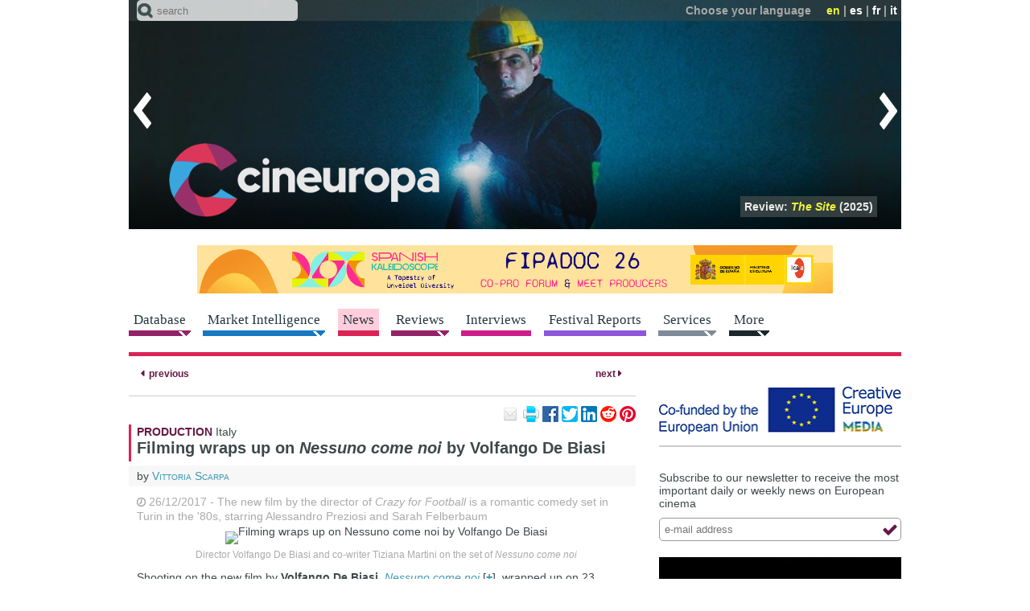

--- FILE ---
content_type: text/html; charset=utf-8
request_url: https://cineuropa.org/en/newsdetail/344391/
body_size: 50650
content:
<!DOCTYPE html>
<html lang="en">
<head>
<title>Filming wraps up on Nessuno come noi by Volfango De Biasi - Cineuropa</title>
<base href="https://cineuropa.org/">
<meta charset="utf-8">
<meta http-equiv="x-ua-compatible" content="ie=edge">
<meta name="viewport" content="width=device-width, initial-scale=1, minimum-scale=1, maximum-scale=1">
<meta name="description" content="26/12/2017 - The new film by the director of Crazy for Football is a romantic comedy set in Turin in the &#39;80s, starring Alessandro Preziosi and Sarah Felberbaum">
<meta name="robots" content="max-image-preview:large">
<!-- favicons -->
<link rel="apple-touch-icon" sizes="180x180" href="apple-touch-icon.png?v=190924">
<link rel="icon" type="image/png" sizes="32x32" href="inc/favicons/favicon-32x32.png?v=190924">
<link rel="icon" type="image/png" sizes="16x16" href="inc/favicons/favicon-16x16.png?v=190924">
<link rel="manifest" href="inc/favicons/site.webmanifest">
<link rel="mask-icon" href="inc/favicons/safari-pinned-tab.svg?v=190924" color="#3e4849">
<link rel="shortcut icon" href="favicon.ico?v=190924">
<meta name="msapplication-TileColor" content="#3e4849">
<meta name="msapplication-config" content="inc/favicons/browserconfig.xml">
<meta name="theme-color" content="#3e4849">
<!-- /favicons -->

<meta property="og:title" content="Filming wraps up on Nessuno come noi by Volfango De Biasi">
<meta property="og:type" content="article">
<meta property="og:url" content="https://cineuropa.org/en/newsdetail/344391/">
<meta property="og:image" content="https://cineuropa.org/imgCache/2017/12/20/1513773006608_0570x0400_0x0x0x0_1679302463623.jpg">
<meta property="og:description" content="26/12/2017 - The new film by the director of Crazy for Football is a romantic comedy set in Turin in the &#39;80s, starring Alessandro Preziosi and Sarah Felberbaum">
<meta property="og:locale" content="en_GB">
<meta property="og:site_name" content="Cineuropa - the best of european cinema">
<meta name="twitter:card" content="summary_large_image">
<meta name="twitter:site" content="@Cineuropa">
<meta name="twitter:title" content="Filming wraps up on Nessuno come noi by Volfango De Biasi">
<meta name="twitter:description" content="26/12/2017 - The new film by the director of Crazy for Football is a romantic comedy set in Turin in the &#39;80s, starring Alessandro Preziosi and Sarah Felberbaum">
<meta name="twitter:image" content="https://cineuropa.org/imgCache/2017/12/20/1513773006608_0570x0400_0x0x0x0_1679302463623.jpg">
<meta name="twitter:image:alt" content="Filming wraps up on Nessuno come noi by Volfango De Biasi">


<link rel="alternate" type="application/rss+xml" title="rss feed" href="en/rss/">
<link rel="stylesheet" href="inc/fontawesome/fontawesome.min.css">
<link rel="stylesheet" href="inc/style.min.css?230526">
<link rel="stylesheet" href="inc/menu.min.css?210528">
<link rel="stylesheet" href="inc/colorbox/colorbox.min.css?220524">
<link rel="stylesheet" href="inc/swiper/swiper-bundle-8.1.6.min.css">
<link rel="stylesheet" href="inc/slider.min.css?210316">

<!--[if (lt IE 9) & (!IEMobile)]>
	<link rel="stylesheet" href="inc/ie.min.css">
<![endif]-->
<script defer type="text/JavaScript" src="inc/jquery/jquery-3.6.3.min.js"></script>
<!--<script defer type="text/JavaScript" src="includes/jquery-ui-1.8.20.custom.min.js"></script>-->
<script defer type="text/JavaScript" src="inc/scripts.min.js?230130"></script>
<script defer type="text/JavaScript" src="inc/colorbox/jquery.colorbox-min.js?200412"></script>
<script defer type="text/JavaScript" src="inc/swiper/swiper-bundle-8.1.6.min.js"></script>
<script defer type="text/JavaScript" src="inc/tinyscrollbar/jquery.tinyscrollbar.min.js"></script>


<script type="text/JavaScript"><!--
window.addEventListener('DOMContentLoaded', function() {
	
	
	CE.fixInnerLinks('it|en|fr|es','en');
	$('span.filmLinks').AD_menu({subMenuTrigger:'.filmLinksPlus',subMenu:'.filmLinksLinks',mobileMenu:'',effect:'fade'});
CE.TFS.init(11,3);
CE.RS.init();
$('p.community-iframe').AD_link2pop();
	CE.initSearch('Text must be one letter or more');CE.addScript('https://cdn.iubenda.com/iubenda.js');CE.addScript('//connect.facebook.net/en_GB/sdk.js#xfbml=1&version=v3.0',(void 0),(void 0),'facebook-jssdk');
	
});

//--></script>




<script defer src="https://powerad.ai/script.js"></script>

	
	<!-- Google tag (gtag.js) -->
	<script async src="https://www.googletagmanager.com/gtag/js?id=G-LBM9ZCCKZ7"></script>
	<script>
	  window.dataLayer = window.dataLayer || [];
	  function gtag(){dataLayer.push(arguments);}
	  gtag('js', new Date());

	  gtag('config', 'G-LBM9ZCCKZ7');
	</script>
</head>

<body class="news single" lang="en" id="top">

<div id="header">
	<header class="head-box"> 
		<!-- menu fixed -->
		<div class="fixed">
			<div class="ir">
				<div class="container"> 
					<!-- menu lingua -->
					<div class="top clear-block"></div>
					<div class="bottom"><div class="logo"><a href="en/index/" title="Home page"><img src="img/logo-head-fixed.png" alt="Cineuropa - the best of european cinema"></a></div></div>
					<div class="search-menu">
						<form method="post" action="en/search/" class="search-form">
							<span class="icon"></span>
							<input name="textsearch" type="text" value="" maxlength="200" class="text-field" placeholder="search">
							<input type="hidden" name="ns" value="0">
							<input type="hidden" name="sections" value="1,3,4,5,6,7,8,9,10">
							<input type="submit" class="btn-form btn-search">
						</form>
					</div>
				</div>
			</div>
			<nav></nav>
		</div>
		<div class="no-fixed">
			<div class="container">
				<div class="ir swiper-container"> 
					<!-- menu lingua -->
					<div class="top clear-block">
						<div class="language"><span class="text">Choose your language</span> <span class="link"><span class="active">en</span>&nbsp;|&nbsp;<a href="es/newsdetail/344391/#cm">es</a>&nbsp;|&nbsp;<a href="fr/newsdetail/344391/#cm">fr</a>&nbsp;|&nbsp;<a href="it/newsdetail/344391/#cm">it</a></span></div>
					</div>
					<div class="bottom"><div class="logo"><h1><a href="en/index/" title="Home page"><img src="img/logo-head.png" alt="Cineuropa - the best of european cinema"></a></h1></div></div>
					<div class="focustitles"><div class="focustitle"><a href="en/newsdetail/480283/">Review:  <span class="tit"> <i>The Songbirds’ Secret</i></span> (2025)</a></div><div class="focustitle"><a href="en/newsdetail/482628/">Review:  <span class="tit"> <i>The Wizard of the Kremlin</i></span> (2025)</a></div><div class="focustitle"><a href="en/newsdetail/477785/">Review:  <span class="tit"> <i>Sentimental Value</i></span> (2025)</a></div><div class="focustitle"><a href="en/newsdetail/483131/">Review:  <span class="tit"> <i>The Site</i></span> (2025)</a></div><div class="focustitle"><a href="en/newsdetail/484996/">Review:  <span class="tit"> <i>Arco</i></span> (2025)</a></div><div class="focustitle"><a href="en/newsdetail/473824/">Review:  <span class="tit"> <i>Christy</i></span> (2025)</a></div><div class="focustitle"><a href="en/newsdetail/487354/">Review:  <span class="tit"> <i>Olivia and the Invisible Earthquake</i></span> (2025)</a></div><div class="focustitle"><a href="en/newsdetail/487453/">Review:  <span class="tit"> <i>28 Years Later: The Bone Temple</i></span> (2026)</a></div><div class="focustitle"><a href="en/newsdetail/477511/">Review:  <span class="tit"> <i>The Mysterious Gaze of the Flamingo</i></span> (2025)</a></div><div class="focustitle"><a href="en/newsdetail/487403/">Review:  <span class="tit"> <i>The Money Maker</i></span> (2025)</a></div><div class="focustitle"><a href="en/newsdetail/469128/">Review:  <span class="tit"> <i>The Return of the Projectionist</i></span> (2024)</a></div></div>
					<div class="swiper-wrapper"><div class="swiper-slide"><a href="en/newsdetail/480283/"><img src="imgCache/2025/06/12/1749724191289_0960x0285_0x0x0x0_1749724215780.jpg" width="960" height="285" alt="The Songbirds’ Secret (2025)"></a></div><div class="swiper-slide"><a href="en/newsdetail/482628/"><img src="imgCache/2025/08/31/1756636639822_0960x0285_0x0x0x0_1756636649727.jpg" width="960" height="285" alt="The Wizard of the Kremlin (2025)"></a></div><div class="swiper-slide"><a href="en/newsdetail/477785/"><img src="imgCache/2025/05/02/1746196415829_0960x0285_0x0x0x0_1746196440877.jpg" width="960" height="285" alt="Sentimental Value (2025)"></a></div><div class="swiper-slide"><a href="en/newsdetail/483131/"><img src="imgCache/2025/09/05/1757079008327_0960x0285_0x0x0x0_1757079017067.jpg" width="960" height="285" alt="The Site (2025)"></a></div><div class="swiper-slide"><a href="en/newsdetail/484996/"><img src="imgCache/2025/10/20/1760968172492_0960x0285_0x0x0x0_1760968182337.jpg" width="960" height="285" alt="Arco (2025)"></a></div><div class="swiper-slide"><a href="en/newsdetail/473824/"><img src="imgCache/2025/02/15/1739635225578_0960x0285_0x0x0x0_1739635237820.jpg" width="960" height="285" alt="Christy (2025)"></a></div><div class="swiper-slide"><a href="en/newsdetail/487354/"><img src="imgCache/2026/01/12/1768212917523_0960x0285_0x0x0x0_1768212921410.jpg" width="960" height="285" alt="Olivia and the Invisible Earthquake (2025)"></a></div><div class="swiper-slide"><a href="en/newsdetail/487453/"><img src="imgCache/2026/01/13/1768318616748_0960x0285_0x0x0x0_1768318633250.jpg" width="960" height="285" alt="28 Years Later: The Bone Temple (2026)"></a></div><div class="swiper-slide"><a href="en/newsdetail/477511/"><img src="imgCache/2025/05/15/1747301504090_0960x0285_0x0x0x0_1747301505347.jpg" width="960" height="285" alt="The Mysterious Gaze of the Flamingo (2025)"></a></div><div class="swiper-slide"><a href="en/newsdetail/487403/"><img src="imgCache/2026/01/13/1768298353595_0960x0285_0x0x0x0_1768298372697.jpg" width="960" height="285" alt="The Money Maker (2025)"></a></div><div class="swiper-slide"><a href="en/newsdetail/469128/"><img src="imgCache/2024/10/24/1729763767251_0960x0285_0x0x0x0_1729763768320.jpg" width="960" height="285" alt="The Return of the Projectionist (2024)"></a></div></div>
					<div class="arrow-left" title="previous"></div><div class="arrow-right" title="next"></div>
				</div>
				<div class="search-menu">
					<form method="post" action="en/search/" class="search-form">
						<span class="icon"></span>
						<input name="textsearch" type="text" value="" maxlength="200" class="text-field" placeholder="search">
						<input type="hidden" name="ns" value="0">
						<input type="hidden" name="sections" value="1,3,4,5,6,7,8,9,10">
						<input type="submit" class="btn-form btn-search">
					</form>
				</div>
			</div>
		</div>
	</header>
	
	
	
	<div class="container" id="cm">
	<div class="avdt clear-block center"><a href="bc.aspx?bid=487358" target="_blank"><img src="Files/2026/01/12/1768213092397.gif?1768213098283" width="960" alt="ICAA_Fipadoc2026_Guillermo" style="border:0px;"></a></div></div>
	
	<!-- menu orizzontale -->
	<nav>
		<div class="container">
			<a class="btn-navbar" href="#"><span></span></a>
			<div class="menu-hor clear-block nav-collapse collapse">
<div class="link menu-arrow films"><a href="en/filmshome/"><span>Database</span></a><div class="smenu"><p class="smenui "><a href="en/filmshome/">Feature Films Database</a></p><p class="smenui "><a href="en/smfilmshome/">Southern Mediterranean films database</a></p><p class="smenui "><a href="en/directors/">Directors</a></p><p class="smenui "><a href="en/scriptwriters/">Scriptwriters</a></p><p class="smenui "><a href="en/producers/">Producers</a></p><p class="smenui "><a href="en/schoolabout/">European Film Schools</a></p><p class="smenui "><a href="en/prodcompanies/">Production Companies</a></p><p class="smenui "><a href="en/distributors/">Distributors</a></p><p class="smenui "><a href="en/intsales/">International Sales</a></p><p class="smenui "><a href="en/backings/">Funding Bodies</a></p><p class="smenui "><a href="en/filmsubmit/">Submit a Film</a></p></div></div><div class="link menu-arrow videos"><a href="en/events/"><span>Market Intelligence</span></a><div class="smenu"><p class="smenui "><a href="en/events/">Industry Events</a></p><p class="smenui "><a href="en/dossiers/">Industry Reports</a></p><p class="smenui "><a href="en/cfocuses/">Country Focus</a></p><p class="smenui "><a href="en/podcastcopro/">Co-Production Podcast</a></p><p class="smenui "><a href="en/panels/">Industry Panels</a></p></div></div><div class="link news active"><a href="en/news/"><span>News</span></a></div><div class="link menu-arrow films"><a href="en/freviews/"><span>Reviews</span></a><div class="smenu"><p class="smenui "><a href="en/freviews/">Film Reviews</a></p><p class="smenui "><a href="en/sreviews/">Series Reviews</a></p></div></div><div class="link interviews"><a href="en/interviews/"><span>Interviews</span></a></div><div class="link festivals"><a href="en/festivals/"><span>Festival Reports</span></a></div><div class="link menu-arrow services"><a href="en/onlinescreenplay/"><span>Services</span></a><div class="smenu"><p class="smenui "><a href="en/onlinescreenplay/">Online Screenwriting Training Course</a></p><p class="smenui "><a href="en/guidedfilmwriting/">Guided Course for Feature Film Writing</a></p><p class="smenui "><a href="en/scriptanalysis/">Script Analysis</a></p><p class="smenui "><a href="en/betaseries/">Analysis of the potential of your series</a></p><p class="smenui "><a href="en/training/">Cineuropa&#39;s Training Catalogue</a></p><p class="smenui "><a href="en/photos/">Film Festival Photographs</a></p></div></div><div class="link menu-arrow more"><a href="en/newslettersubscr/"><span>More</span></a><div class="smenu"><p class="smenui "><a href="en/newslettersubscr/">Newsletter</a></p><p class="smenui "><a href="en/ceaward/">Cineuropa Award</a></p><p class="smenui "><a href="en/search/">Advanced Search</a></p><p class="smenui "><a href="en/videos/">Videos</a></p><p class="smenui "><a href="en/photogalleries/">Photogalleries</a></p><p class="smenui "><a href="en/felaindex/">EUFCN Location Award</a></p><p class="smenui "><a href="en/eurofilmfest/">Euro Film Fest</a></p><p class="smenui "><a href="https://27timescinema.cineuropa.org/">27 Times Cinema</a></p><p class="smenui "><a href="https://cineuropa.org/en/gocritic/">GoCritic!</a></p><p class="smenui "><a href="en/advertise/">Advertise on Cineuropa</a></p><p class="smenui "><a href="en/logobanners/">Logos and Banners</a></p><p class="smenui "><a href="en/links/">Links</a></p></div></div>
			</div>
		</div>
	</nav>
</div>

<div id="cc" class="container clear-block">
	
	<section class="article">
		<div class="grid-65" id="cl">
			<article>
				<div class="more line-bottom"><a href="en/newsdetail/344323/#cm" class="prev" title="2017: poor results for local productions in Portugal"><span class="icon">&nbsp;</span>&nbsp;<span>previous</span></a>  <a href="en/newsdetail/344423/#cm" class="next" title="The Solothurn Film Festival unveils a rich and diverse programme of events"><span>next</span>&nbsp;<span class="icon">&nbsp;</span></a></div>
				<div class="article clear-block" itemscope itemtype="http://schema.org/Article">
					<div class="box-head-article clear-block">
						<p class="community-iframe">
	<a href="mailto:?subject=Filming%20wraps%20up%20on%20Nessuno%20come%20noi%20by%20Volfango%20De%20Biasi&amp;body=https%3A%2F%2Fcineuropa.org%2Fen%2Fnewsdetail%2F344391%2F" title="share this article by email"><img class="icon-email-small" src="img/spacer.gif" alt="email" width="20" height="20"></a>
	<a href="javascript:window.print();" title="print this page"><img class="icon-print-small" src="img/spacer.gif" alt="print" width="20" height="20"></a>
	<a href="https://www.facebook.com/sharer.php?u=https%3A%2F%2Fcineuropa.org%2Fen%2Fnewsdetail%2F344391%2F&amp;t=Filming%20wraps%20up%20on%20Nessuno%20come%20noi%20by%20Volfango%20De%20Biasi" title="share on Facebook"><img class="icon-facebook-small" src="img/spacer.gif" alt="share on Facebook" width="20" height="20"></a>
	<a href="https://twitter.com/intent/tweet?original_referer=https%3A%2F%2Fcineuropa.org%2Fen%2Fnewsdetail%2F344391%2F&amp;text=Filming%20wraps%20up%20on%20Nessuno%20come%20noi%20by%20Volfango%20De%20Biasi&amp;url=https%3A%2F%2Fcineuropa.org%2Fen%2Fnewsdetail%2F344391%2F&amp;via=cineuropa" title="share on Twitter"><img class="icon-twitter-small" src="img/spacer.gif" alt="share on Twitter" width="20" height="20"></a>
	<a href="https://www.linkedin.com/sharing/share-offsite/?url=https%3A%2F%2Fcineuropa.org%2Fen%2Fnewsdetail%2F344391%2F&amp;text=Filming%20wraps%20up%20on%20Nessuno%20come%20noi%20by%20Volfango%20De%20Biasi&amp;source=cineuropa" title="share on LinkedIn"><img class="icon-linkedin-small" src="img/spacer.gif" alt="share on LinkedIn" width="20" height="20"></a>
	<a href="https://www.reddit.com/submit?url=https%3A%2F%2Fcineuropa.org%2Fen%2Fnewsdetail%2F344391%2F&amp;title=Filming%20wraps%20up%20on%20Nessuno%20come%20noi%20by%20Volfango%20De%20Biasi" title="share on reddit"><img class="icon-reddit-small" src="img/spacer.gif" alt="share on reddit" width="20" height="20"></a>
	<a href="https://pinterest.com/pin/create/link/?url=https%3A%2F%2Fcineuropa.org%2Fen%2Fnewsdetail%2F344391%2F&amp;description=Filming%20wraps%20up%20on%20Nessuno%20come%20noi%20by%20Volfango%20De%20Biasi" title="pin on Pinterest"><img class="icon-pinterest-small" src="img/spacer.gif" alt="pin on Pinterest" width="20" height="20"></a>
	
	
</p>
					</div>
					<div class="box-text-article">
						<p class="news-info" itemprop="about"><span><a href="en/tag/?tag=Production" class="external">PRODUCTION</a></span> <a href="en/tag/?tag=Production%20%2F%20Italy" class="external">Italy</a></p>
						<h1 itemprop="headline">Filming wraps up on <i>Nessuno come noi</i> by Volfango De Biasi</h1>
						<p class="signature">by&nbsp;<span itemprop="author"><a href="en/author/?author=Vittoria%20Scarpa">Vittoria Scarpa</a></span></p>
						<div itemprop="text">
							<p class="lancio"><span class="tag"><time itemprop="datePublished" datetime="2017-12-26">26/12/2017</time></span> - The new film by the director of <i>Crazy for Football</i> is a romantic comedy set in Turin in the '80s, starring Alessandro Preziosi and Sarah Felberbaum</p><div class="photo-center"><div class="relative"><img src="imgCache/2017/12/20/1513773006608_0570x0400_0x0x0x0_1679302463623.jpg" width="570" height="400" alt="Filming wraps up on Nessuno come noi by Volfango De Biasi" data-id="97774" ></div><div class="caption">Director Volfango De Biasi and co-writer Tiziana Martini on the set of <i>Nessuno come noi</i></div></div><p>Shooting on the new film by <strong>Volfango</strong> <strong>De Biasi</strong>, <a href="film/361846"><em>Nessuno come noi</em></a>&nbsp;<span class="filmLinks">[<span class="filmLinksPlus">+<span class="filmLinksLinks"><span>see also: <br><a href="en/video/rdID/361846/f/t/">trailer</a><br><a href="en/film/361846/">film&nbsp;profile</a></span></span></span>]</span>, wrapped up on 23 December in Turin. The winning director of the David di Donatello in 2016 for Best Documentary with <a href="f.aspx?t=film&amp;did=323618"><em>Crazy for Football</em></a>&nbsp;<span class="filmLinks">[<span class="filmLinksPlus">+<span class="filmLinksLinks"><span>see also: <br><a href="en/newsdetail/323608/">film&nbsp;review</a><br><a href="en/video/rdID/323618/f/t/">trailer</a><br><a href="en/film/323618/">film&nbsp;profile</a></span></span></span>]</span>, and director of three of <strong>De Laurentiis</strong> '<em> Christmas films (Un Natale stupefacente,</em> <a href="f.aspx?t=film&amp;did=300819"><em>Natale col boss</em></a>&nbsp;<span class="filmLinks">[<span class="filmLinksPlus">+<span class="filmLinksLinks"><span>see also: <br><a href="en/video/rdID/300819/f/t/">trailer</a><br><a href="en/film/300819/">film&nbsp;profile</a></span></span></span>]</span><em> and</em> <a href="f.aspx?t=film&amp;did=320809"><em>Natale a Londra - Dio salvi la regina</em></a>&nbsp;<span class="filmLinks">[<span class="filmLinksPlus">+<span class="filmLinksLinks"><span>see also: <br><a href="en/newsdetail/320683/">film&nbsp;review</a><br><a href="en/video/rdID/320809/f/t/">trailer</a><br><a href="en/film/320809/">film&nbsp;profile</a></span></span></span>]</span>) returned in late November to shoot a romantic comedy adapted from the novel of the same name by <strong>Luca Bianchini</strong> (also a writer for <a href="f.aspx?t=film&amp;did=300846"><em>Io che amo solo te</em></a>&nbsp;<span class="filmLinks">[<span class="filmLinksPlus">+<span class="filmLinksLinks"><span>see also: <br><a href="en/video/rdID/300846/f/t/">trailer</a><br><a href="en/video/rdID/300846/f/mo/">making&nbsp;of</a><br><a href="en/video/301009/rdID/300846">interview: Luca Bianchini</a><br><a href="en/video/301010/rdID/300846">interview: Marco Ponti</a><br><a href="en/video/301011/rdID/300846" title="interview: Michele Placido, Maria Pia Calzone">interview: Michele Placido, Maria Pia …</a><br><a href="en/film/300846/">film&nbsp;profile</a></span></span></span>]</span> and <a href="f.aspx?t=film&amp;did=319400"><em>La cena di Natale</em></a>&nbsp;<span class="filmLinks">[<span class="filmLinksPlus">+<span class="filmLinksLinks"><span>see also: <br><a href="en/video/rdID/319400/f/t/">trailer</a><br><a href="en/film/319400/">film&nbsp;profile</a></span></span></span>]</span> by<strong>Marco Ponti</strong>).</p><div class="internalbanner"><span>(The article continues below - Commercial information)</span><div style="max-width:336px;margin-left:auto;margin-right:auto;"><div id="htmlbanner397883"><div class="nmm-avd-internal"></div></div></div></div>
<p>Produced by <strong>Fulvio</strong> and<strong> Federica Lucisano</strong> for <a href="id.aspx?t=prodcompany&amp;did=7832">Italian International Film</a> and <a href="id.aspx?t=prodcompany&amp;did=330140">Vision Distribution</a>, which will be distributing the film in cinemas, <em>Nessuno come noi</em> stars <strong>Alessandro Preziosi</strong> (<a href="f.aspx?t=film&amp;did=72261"><em>The Lark Farm</em></a>&nbsp;<span class="filmLinks">[<span class="filmLinksPlus">+<span class="filmLinksLinks"><span>see also: <br><a href="en/video/rdID/72261/f/t/">trailer</a><br><a href="en/film/72261/">film&nbsp;profile</a></span></span></span>]</span>, <a href="f.aspx?t=film&amp;did=128979">Loose Cannons</a>&nbsp;<span class="filmLinks">[<span class="filmLinksPlus">+<span class="filmLinksLinks"><span>see also: <br><a href="en/video/rdID/128979/f/t/">trailer</a><br><a href="en/film/128979/">film&nbsp;profile</a></span></span></span>]</span>), <strong>Sarah Felberbaum</strong> (<a href="f.aspx?t=film&amp;did=196071"><em>The Jewel</em></a>&nbsp;<span class="filmLinks">[<span class="filmLinksPlus">+<span class="filmLinksLinks"><span>see also: <br><a href="en/newsdetail/197890/">film&nbsp;review</a><br><a href="en/video/rdID/196071/f/t/">trailer</a><br><a href="en/film/196071/">film&nbsp;profile</a></span></span></span>]</span><em>,</em> <a href="f.aspx?t=film&amp;did=299979"><em>Poli opposti</em></a>&nbsp;<span class="filmLinks">[<span class="filmLinksPlus">+<span class="filmLinksLinks"><span>see also: <br><a href="en/video/rdID/299979/f/t/">trailer</a><br><a href="en/video/rdID/299979/f/mo/">making&nbsp;of</a><br><a href="en/film/299979/">film&nbsp;profile</a></span></span></span>]</span>), <strong>Vincenzo Crea</strong> (<a href="f.aspx?t=film&amp;did=319864"><em>Children of the Night</em></a>&nbsp;<span class="filmLinks">[<span class="filmLinksPlus">+<span class="filmLinksLinks"><span>see also: <br><a href="en/newsdetail/319946/">film&nbsp;review</a><br><a href="en/video/rdID/319864/f/t/">trailer</a><br><a href="en/interview/326863/">interview: Andrea De Sica</a><br><a href="en/film/319864/">film&nbsp;profile</a></span></span></span>]</span>), <strong>Leonardo Pazzagli</strong> (<a href="f.aspx?t=film&amp;did=305496"><em>Un bacio</em></a>&nbsp;<span class="filmLinks">[<span class="filmLinksPlus">+<span class="filmLinksLinks"><span>see also: <br><a href="en/newsdetail/306757/">film&nbsp;review</a><br><a href="en/video/rdID/305496/f/t/">trailer</a><br><a href="en/film/305496/">film&nbsp;profile</a></span></span></span>]</span>) and <strong>Sabrina Martina</strong> (<a href="f.aspx?t=film&amp;did=325626"><em>La ragazza nella nebbia</em></a>&nbsp;<span class="filmLinks">[<span class="filmLinksPlus">+<span class="filmLinksLinks"><span>see also: <br><a href="en/newsdetail/341971/">film&nbsp;review</a><br><a href="en/video/rdID/325626/f/t/">trailer</a><br><a href="en/film/325626/">film&nbsp;profile</a></span></span></span>]</span>).</p>
<p>The film is set in Turin in the '80s, before the era of social networks and smartphones, and is a romantic comedy about the imperfections of love and its bitter consequences. What happens to your heart when you discover that you're madly in love with your best friend? What happens to your soul when you find out that your teacher and life coach has been hiding a clandestine love with your best friend's father? What is the true meaning of friendship when you discover that it is the only antidote to heartbreak?</p>
<p><em>Nessuno come noi</em> was written by Luca Bianchini, Marco Ponti, Volfango De Biasi and <strong>Tiziana Martino</strong>. Photography is being handled by <strong>Roberto Forza</strong> (<a href="f.aspx?t=film&amp;did=339559"><em>Tito and the Aliens</em></a>&nbsp;<span class="filmLinks">[<span class="filmLinksPlus">+<span class="filmLinksLinks"><span>see also: <br><a href="en/newsdetail/343369/">film&nbsp;review</a><br><a href="en/video/rdID/339559/f/t/">trailer</a><br><a href="en/video/343703/rdID/339559">interview: Paola Randi</a><br><a href="en/film/339559/">film&nbsp;profile</a></span></span></span>]</span><em>,</em> <a href="f.aspx?t=film&amp;did=248098"><em>The Mafia Only Kills in Summer</em></a>&nbsp;<span class="filmLinks">[<span class="filmLinksPlus">+<span class="filmLinksLinks"><span>see also: <br><a href="en/newsdetail/248565/">film&nbsp;review</a><br><a href="en/video/rdID/248098/f/t/">trailer</a><br><a href="en/interview/248107/">interview: Pierfrancesco Diliberto</a><br><a href="en/film/248098/">film&nbsp;profile</a></span></span></span>]</span>), editing by <strong>Stefano Chierchiè (</strong>having previously collaborated several times with De Biasi and Leonardo Pieraccioni), set design by <strong>Giorgio Barullo (</strong><a href="f.aspx?t=film&amp;did=338799"><em>Dove non ho mai abitato</em></a>&nbsp;<span class="filmLinks">[<span class="filmLinksPlus">+<span class="filmLinksLinks"><span>see also: <br><a href="en/video/rdID/338799/f/t/">trailer</a><br><a href="en/film/338799/">film&nbsp;profile</a></span></span></span>]</span><em>,</em> <a href="f.aspx?t=film&amp;did=313980"><em>The Last Things</em></a>&nbsp;<span class="filmLinks">[<span class="filmLinksPlus">+<span class="filmLinksLinks"><span>see also: <br><a href="en/newsdetail/315137/">film&nbsp;review</a><br><a href="en/video/rdID/313980/f/t/">trailer</a><br><a href="en/film/313980/">film&nbsp;profile</a></span></span></span>]</span>), and costume design by <strong>Grazia Materia</strong> (<a href="f.aspx?t=film&amp;did=332656"><em>The Stand-in</em></a>&nbsp;<span class="filmLinks">[<span class="filmLinksPlus">+<span class="filmLinksLinks"><span>see also: <br><a href="en/video/rdID/332656/f/t/">trailer</a><br><a href="en/interview/343171/">interview: Rä di Martino</a><br><a href="en/film/332656/">film&nbsp;profile</a></span></span></span>]</span><em>,</em> <a href="f.aspx?t=film&amp;did=303942"><em>Perfect Strangers</em></a>&nbsp;<span class="filmLinks">[<span class="filmLinksPlus">+<span class="filmLinksLinks"><span>see also: <br><a href="en/newsdetail/304720/">film&nbsp;review</a><br><a href="en/video/rdID/303942/f/t/">trailer</a><br><a href="en/film/303942/">film&nbsp;profile</a></span></span></span>]</span>).</p><div class="internalbanner"><span>(The article continues below - Commercial information)</span><div style="max-width:336px;margin-left:auto;margin-right:auto;"><div id="htmlbanner397883"><div class="nmm-avd-internal"></div></div></div></div>
							<p class="translatedfrom">(Translated from Italian)</p>
							
							
						</div>
						<div class="clear-block notice">
	<div class="grid-60">
		<p>Did you enjoy reading this article? Please subscribe to our newsletter to receive more stories like this directly in your inbox.</p>
	</div>
	<div class="grid-40">
		<form method="post" action="en/newslettersubscr/" class="ipt-form">
			<input name="type" type="hidden" value="form">
			<input name="email" type="text" value="" maxlength="200" class="ipt-text" placeholder="e-mail address">
			<button name="pro" type="submit" class="btn-over btn-submit" title="submit"></button>
		</form>
	</div>
</div>
					</div>
					
				</div>
				<div class="more line-top"><a href="en/newsdetail/344323/#cm" class="prev" title="2017: poor results for local productions in Portugal"><span class="icon">&nbsp;</span>&nbsp;<span>previous</span></a>  <a href="en/newsdetail/344423/#cm" class="next" title="The Solothurn Film Festival unveils a rich and diverse programme of events"><span>next</span>&nbsp;<span class="icon">&nbsp;</span></a></div>
			</article>
			
			<section>
				<div class="related">
					
					
					<div class="related" id="alsonews">
	<h4>related news</h4>
	<div class="related-box"><div class="related-item"><p class="news-info"><a href="en/newsdetail/487761/"><span class="data">22/01/2026</span><br><span>Production / Funding</span> – France/Greenland/Denmark/Germany</a></p><p><a href="en/newsdetail/487761/">EXCLUSIVE: Shooting on Thierry Machado’s <i>Pipaluk, The Girl Who Raced The Wind</i> to unfold in Greenland in March</a></p></div><div class="related-item"><p class="news-info"><a href="en/newsdetail/487770/"><span class="data">22/01/2026</span><br><span>Production / Funding</span> – Finland/Lithuania/France/UK</a></p><p><a href="en/newsdetail/487770/">Hanna Bergholm’s horror-thriller <i>Nightborn</i> to premiere in Berlin’s competition</a></p></div><div class="related-item"><p class="news-info"><a href="en/newsdetail/487762/"><span class="data">22/01/2026</span><br><span>Production / Funding</span> – Germany/Italy/UK/Spain</a></p><p><a href="en/newsdetail/487762/"><i>Rosebush Pruning</i> prepares to lock horns at the Berlinale</a></p></div><div class="related-item"><p class="news-info"><a href="en/newsdetail/487760/"><span class="data">22/01/2026</span><br><span>Production / Funding</span> – Ireland/UK</a></p><p><a href="en/newsdetail/487760/">Grant Gee’s <i>Everybody Digs Bill Evans</i> to vie for the Berlinale's Golden Bear</a></p></div><div class="related-item"><p class="news-info"><a href="en/newsdetail/487758/"><span class="data">22/01/2026</span><br><span>Production / Funding</span> – Italy</a></p><p><a href="en/newsdetail/487758/">Shooting under way on <i>Il grande Giaffa</i>, toplined by Edoardo Pesce</a></p></div><div class="related-item"><p class="news-info"><a href="en/newsdetail/487742/"><span class="data">21/01/2026</span><br><span>Production / Funding</span> – Poland</a></p><p><a href="en/newsdetail/487742/">EXCLUSIVE: Reel Suspects boards <i>Life For Beginners</i></a></p></div><p class="more"><a href="en/news/">all news</a></p></div>
</div>
<div class="clear"></div>					
					
				</div>
			</section>
			
			
		</div>
	</section>
	<!-- colonna di destra -->
	<aside>
		<div class="right-side grid-35">
			

<div class="box-right avd"><div id="htmlbanner378242"><a href="https://www.eacea.ec.europa.eu/index_en"><img src="Files/2019/09/15/1568583740640.png?1679265214177" width="300" height="60" alt="Co-funded by the European Union - Creative Europe MEDIA" style="border:0px;"></a>
<div style="margin-bottom: 10px;margin-top: 10px; border-top:solid 1px #cccccc; border-bottom:solid 1px #cccccc; padding-right: 10px">
	<script>
	/* TF-TV - cineuropa.org */
	cf_page_artist = "";
	cf_page_song = "";
	cf_adunit_id = "100006678";
	</script>
	<script src="//srv.tunefindforfans.com/fruits/apricots.js"></script>
</div></div></div><div class="box-right newsletter clear-block">
	<!--<h3>Newsletter</h3>-->
	<p>Subscribe to our newsletter to receive the most important daily or weekly news on European cinema</p>
	<form method="post" action="en/newslettersubscr/" class="ipt-form">
		<input name="type" type="hidden" value="form">
		<input name="email" type="text" value="" maxlength="200" class="ipt-text" placeholder="e-mail address">
		<button name="pro" type="submit" class="btn-over btn-submit" title="submit"></button>
	</form>
</div><div class="box-right avd"><a href="bc.aspx?bid=487356"><img src="imgCache/2026/01/12/1768212608510_0300x0300_0x0x0x0_1768213260607.png" width="300" height="300" alt="Iran" style="border:0px;"></a></div><div class="box-right avd"><a href="bc.aspx?bid=487357" target="_blank"><img src="imgCache/2026/01/12/1768230264928_0300x0250_0x0x0x0_1768230669803.jpg" width="300" height="250" alt="Ecamforum_2026_Paula" style="border:0px;"></a></div><div class="box-right btn-world"><div><a href="https://news.amomama.com">amomama.com <span class="visit-site">visit site</span></a></div></div>
<div class="box-right"><a href="https://moondayapp.com/?utm_source=cineuropa&utm_medium=banner&utm_campaign=moveforward"><img src="img/moonday_en.gif?210601" alt="Discover Moonday"></a></div>



<div class="box-right newsletter clear-block">
	<!--<h3>Newsletter</h3>-->
	<p>Subscribe to our newsletter to receive the most important daily or weekly news on European cinema</p>
	<form method="post" action="en/newslettersubscr/" class="ipt-form">
		<input name="type" type="hidden" value="form">
		<input name="email" type="text" value="" maxlength="200" class="ipt-text" placeholder="e-mail address">
		<button name="pro" type="submit" class="btn-over btn-submit" title="submit"></button>
	</form>
</div><div class="slide-news related">
	<div class="container">
		<div class="swiper-container">
			<h3><a href="en/news/">latest news</a></h3>
			<div class="generic-news-article right-side-slide slider swiper-wrapper"><div class="swiper-slide box-right-pager"><div class="date"><p>yesterday</p></div><div class="box-right-int"><p class="news-info"><a href="en/newsdetail/487798/"><span>Oscars 2026</span> </a></p><div class="text"><p><a href="en/newsdetail/487798/"><i>Sentimental Value</i> leads the European pack in the Oscar nominations</a></p></div></div><div class="box-right-int"><p class="news-info"><a href="en/newsdetail/487783/"><span>European Networks</span> </a></p><div class="text"><p><a href="en/newsdetail/487783/">Society of Audiovisual Authors: Defending screenwriters’ and directors’ rights in a fragmented audiovisual landscape</a></p></div></div><div class="box-right-int"><p class="news-info"><a href="en/newsdetail/487763/"><span>FIPADOC 2026</span> </a></p><div class="text"><p><a href="en/newsdetail/487763/">Biarritz’s FIPADOC celebrates documentary cinema</a></p></div></div><div class="box-right-int"><p class="news-info"><a href="en/newsdetail/487761/"><span>Production / Funding</span> <br>France/Greenland/Denmark/Germany</a></p><div class="text"><p><a href="en/newsdetail/487761/">EXCLUSIVE: Shooting on Thierry Machado’s <i>Pipaluk, The Girl Who Raced The Wind</i> to unfold in Greenland in March</a></p></div></div></div><div class="swiper-slide box-right-pager"><div class="date"><p>yesterday</p></div><div class="box-right-int"><p class="news-info"><a href="en/newsdetail/487782/"><span>Trieste 2026</span> <br>WEMW</a></p><div class="text"><p><a href="en/newsdetail/487782/">REPORT: WEMW Co-Production Forum @ Trieste 2026</a></p></div></div><div class="box-right-int"><p class="news-info"><a href="en/newsdetail/487772/"><span>Tromsø 2026</span> </a></p><div class="text"><p><a href="en/newsdetail/487772/">Review: <i>The Watchmaker</i></a></p></div></div><div class="box-right-int"><p class="news-info"><a href="en/newsdetail/487770/"><span>Production / Funding</span> <br>Finland/Lithuania/France/UK</a></p><div class="text"><p><a href="en/newsdetail/487770/">Hanna Bergholm’s horror-thriller <i>Nightborn</i> to premiere in Berlin’s competition</a></p></div></div><div class="box-right-int"><p class="news-info"><a href="en/newsdetail/487764/"><span>Box Office</span> <br>Czech Republic</a></p><div class="text"><p><a href="en/newsdetail/487764/">A wave of local comedies maintained Czech films’ visibility during 2025</a></p></div></div></div><div class="swiper-slide box-right-pager"><div class="date"><p>yesterday</p></div><div class="box-right-int"><p class="news-info"><a href="en/newsdetail/487762/"><span>Production / Funding</span> <br>Germany/Italy/UK/Spain</a></p><div class="text"><p><a href="en/newsdetail/487762/"><i>Rosebush Pruning</i> prepares to lock horns at the Berlinale</a></p></div></div><div class="box-right-int"><p class="news-info"><a href="en/newsdetail/487760/"><span>Production / Funding</span> <br>Ireland/UK</a></p><div class="text"><p><a href="en/newsdetail/487760/">Grant Gee’s <i>Everybody Digs Bill Evans</i> to vie for the Berlinale's Golden Bear</a></p></div></div><div class="box-right-int"><p class="news-info"><a href="en/newsdetail/487759/"><span>CPH:DOX 2026</span> <br>CPH:DOX Industry</a></p><div class="text"><p><a href="en/newsdetail/487759/">CPH:DOX announces its FORUM selection and new prizes</a></p></div></div><div class="box-right-int"><p class="news-info"><a href="en/newsdetail/487758/"><span>Production / Funding</span> <br>Italy</a></p><div class="text"><p><a href="en/newsdetail/487758/">Shooting under way on <i>Il grande Giaffa</i>, toplined by Edoardo Pesce</a></p></div></div></div></div>
			<div class="slider-pagination"></div>
		</div>
		<div class="slider-prev" title="previous"></div><div class="slider-next" title="next"></div>
	</div>
</div><div class="box-right generic clear-block overflow-hidden center">
	<div class="fb-page" data-href="https://www.facebook.com/cineuropa/" data-small-header="false" data-adapt-container-width="true" data-hide-cover="false" data-show-facepile="true"><blockquote cite="https://www.facebook.com/cineuropa/" class="fb-xfbml-parse-ignore"><a href="https://www.facebook.com/cineuropa/">Cineuropa</a></blockquote></div>
</div><div class="box-right avd"><a href="bc.aspx?bid=241691"><img src="imgCache/2013/07/14/1373792701650_0300x0169_0x0x0x0_1679265214197.jpg" width="300" height="169" alt="Advertise EN" style="border:0px;"></a></div><div class="slide-news industry-news">
	<div class="container">
		<div class="swiper-container">
			<h1><a href="en/dossiers/">Industry Reports</a></h1>
			<div class="generic-news-article right-side-slide slider swiper-wrapper"><div class="swiper-slide article clear-block"><div class="box-foto-article"><a href="en/dossiernewsdetail/1369/487375/" title="Distribution, Exhibition and Streaming - Global content investment set to reach $255 billion in 2026 as streaming platforms widen the gap with broadcasters - 12/01/2026"><img src="imgCache/2026/01/12/1768226458159_0277x0185_1x0x999x667_1768226679747.jpg" width="277" height="185" alt="Distribution, Exhibition and Streaming - Global content investment set to reach $255 billion in 2026 as streaming platforms widen the gap with broadcasters - 12/01/2026"></a></div><div class="box-text-article"><p><a href="en/dossiernewsdetail/1369/487375/" title="Distribution, Exhibition and Streaming - Global content investment set to reach $255 billion in 2026 as streaming platforms widen the gap with broadcasters - 12/01/2026"><strong><span>Distribution, Exhibition and Streaming&nbsp;&ndash; 12/01/2026</span></strong><br><strong>Global content investment set to reach $255 billion in 2026 as streaming platforms widen the gap with broadcasters</strong><br>Outside the United States, broadcasters show slightly greater resilience, with many maintaining broadly stable investment levels</a></p></div></div><div class="swiper-slide article clear-block"><div class="box-text-article no-image"><p><a href="en/dossier/1967/" title="Market Trends - FOCUS"><strong><span>Market Trends</span></strong><br><strong>FOCUS</strong><br>Winter is coming – and so is our in-depth coverage of the European film industry. Stay ahead of the game with the latest news, market insights and festival highlights as we follow the season’s most influential events, from Ji.hlava and DOK Leipzig to Thessaloniki, Stockholm, Cork, Tallinn, Cairo, Goa, Marrakech, Red Sea and Les Arcs</a></p></div></div><div class="swiper-slide article clear-block"><div class="box-foto-article"><a href="en/dossiernewsdetail/1369/487764/" title="Distribution, Exhibition and Streaming - A wave of local comedies maintained Czech films’ visibility during 2025 - 22/01/2026"><img src="imgCache/2026/01/22/1769080033795_0277x0185_105x0x1111x742_1769080264810.jpg" width="277" height="185" alt="Distribution, Exhibition and Streaming - A wave of local comedies maintained Czech films’ visibility during 2025 - 22/01/2026"></a></div><div class="box-text-article"><p><a href="en/dossiernewsdetail/1369/487764/" title="Distribution, Exhibition and Streaming - A wave of local comedies maintained Czech films’ visibility during 2025 - 22/01/2026"><strong><span>Distribution, Exhibition and Streaming&nbsp;&ndash; 22/01/2026</span></strong><br><strong>A wave of local comedies maintained Czech films’ visibility during 2025</strong><br>Even in a year marked by declining admissions and the dominance of global franchises, Czech cinema demonstrated its commercial relevance through a broad slate of locally produced titles</a></p></div></div><div class="swiper-slide article clear-block"><div class="box-foto-article"><a href="en/dossiernewsdetail/1369/487752/" title="Distribution, Exhibition and Streaming - Austrian Christmas hit Aufputzt is’ climbs to second place on the country’s all-time box-office chart - 21/01/2026"><img src="imgCache/2026/01/21/1769010387039_0277x0185_1x0x1497x1000_1769010464643.jpg" width="277" height="185" alt="Distribution, Exhibition and Streaming - Austrian Christmas hit Aufputzt is’ climbs to second place on the country’s all-time box-office chart - 21/01/2026"></a></div><div class="box-text-article"><p><a href="en/dossiernewsdetail/1369/487752/" title="Distribution, Exhibition and Streaming - Austrian Christmas hit Aufputzt is’ climbs to second place on the country’s all-time box-office chart - 21/01/2026"><strong><span>Distribution, Exhibition and Streaming&nbsp;&ndash; 21/01/2026</span></strong><br><strong>Austrian Christmas hit <i>Aufputzt is’</i> climbs to second place on the country’s all-time box-office chart</strong><br>Claudia Jüptner-Jonstorff’s comedy attracted over 440,000 viewers in just nine weeks of release</a></p></div></div></div>
			<div class="slider-pagination"></div>
		</div>
		<div class="slider-prev" title="previous"></div><div class="slider-next" title="next"></div>
	</div>
</div><div class="box-right avd"><a href="bc.aspx?bid=484173" target="_blank"><img src="Files/2025/09/29/1759145848780.gif?1759145853803" width="300" height="250" alt="lux-award_2026" style="border:0px;"></a></div><div class="slide-news interviews-news">
	<div class="container">
		<div class="swiper-container">
			<h1><a href="en/interviews/">Interviews</a></h1>
			<div class="generic-news-article right-side-slide slider swiper-wrapper"><div class="swiper-slide article clear-block"><div class="box-text-article"><p><a href="en/video/487729/" title="Igor Bezinović • Director of Fiume o morte!"><strong><span>Igor Bezinović • Director of <i>Fiume o morte!</i></span></strong></a></p></div><div class="box-foto-article"><a href="en/video/487729/" title="Igor Bezinović • Director of Fiume o morte!"><img src="imgCache/2026/01/20/1768924977233_0277x0185_1x0x1499x1001_1769013664787.jpg" width="277" height="185" alt="Igor Bezinović • Director of Fiume o morte!"></a></div><div class="box-text-article"><p><a href="en/video/487729/" title="Igor Bezinović • Director of Fiume o morte!">We caught up with the Croatian filmmaker, who used his local community network to question how history is constructed and remembered</a></p></div></div><div class="swiper-slide article clear-block"><div class="box-text-article"><p><a href="en/interview/487452/" title="Tricia Tuttle • Director, Berlinale"><strong><span>Tricia Tuttle • Director, Berlinale</span></strong></a></p></div><div class="box-foto-article"><a href="en/interview/487452/" title="Tricia Tuttle • Director, Berlinale"><img src="imgCache/2026/01/13/1768317661195_0277x0185_1x0x1497x1000_1768318163243.jpg" width="277" height="185" alt="Tricia Tuttle • Director, Berlinale"></a></div><div class="box-text-article"><p><a href="en/interview/487452/" title="Tricia Tuttle • Director, Berlinale">The festival director gives a first glimpse of their strategy for this year’s edition and the new approaches adopted to attract the next generation of cinephiles</a></p></div></div><div class="swiper-slide article clear-block"><div class="box-text-article"><p><a href="en/interview/487781/" title="Josef Kullengård, Cia Edström • Head of Industry and head of TV Drama Vision, Göteborg Film Festival"><strong><span>Josef Kullengård, Cia Edström • Head of Industry and head of TV Drama Vision, Göteborg Film Festival</span></strong></a></p></div><div class="box-foto-article"><a href="en/interview/487781/" title="Josef Kullengård, Cia Edström • Head of Industry and head of TV Drama Vision, Göteborg Film Festival"><img src="imgCache/2026/01/22/1769086251151_0277x0185_3x0x993x663_1769086295300.jpg" width="277" height="185" alt="Josef Kullengård, Cia Edström • Head of Industry and head of TV Drama Vision, Göteborg Film Festival"></a></div><div class="box-text-article"><p><a href="en/interview/487781/" title="Josef Kullengård, Cia Edström • Head of Industry and head of TV Drama Vision, Göteborg Film Festival">At a time of market uncertainty and format fluidity, the heads of Göteborg Industry discuss audience-first thinking, creative risk and the evolving role of industry platforms in Europe</a></p></div></div><div class="swiper-slide article clear-block"><div class="box-text-article"><p><a href="en/video/487787/" title="Valeria Bruni Tedeschi • Actress in Duse"><strong><span>Valeria Bruni Tedeschi • Actress in <i>Duse</i></span></strong></a></p></div><div class="box-foto-article"><a href="en/video/487787/" title="Valeria Bruni Tedeschi • Actress in Duse"><img src="imgCache/2026/01/22/1769094805551_0277x0185_118x0x1264x844_1769103010993.jpg" width="277" height="185" alt="Valeria Bruni Tedeschi • Actress in Duse"></a></div><div class="box-text-article"><p><a href="en/video/487787/" title="Valeria Bruni Tedeschi • Actress in Duse">The European Actress nominee reflected on the relevance of art as a vital force, linking Eleonora Duse’s era to our own moment</a></p></div></div></div>
			<div class="slider-pagination"></div>
		</div>
		<div class="slider-prev" title="previous"></div><div class="slider-next" title="next"></div>
	</div>
</div>
<div class="box-right generic clear-block follow-us">
	
	<h3></h3>
	<p class="icon">
		<a href="https://facebook.com/cineuropa" target="_blank" title="Facebook"><img src="img/spacer.gif" class="icon-facebook" width="26" height="26" alt="Facebook"></a>
		<a href="https://www.instagram.com/cineuropa.official/" target="_blank" title="Instagram"><img src="img/spacer.gif" class="icon-instagram" width="26" height="26" alt="Instagram"></a>
		<a href="https://twitter.com/cineuropa" target="_blank" title="Twitter"><img src="img/spacer.gif" class="icon-twitter" width="26" height="26" alt="Twitter"></a>
		<a href="https://www.linkedin.com/company/cineuropa.org/" target="_blank" title="LinkedIn"><img src="img/spacer.gif" class="icon-linkedin" width="26" height="26" alt="LinkedIn"></a>
		<a href="" target="_blank" title="RSS feed"><img src="img/spacer.gif" class="icon-rss" width="26" height="26" alt="RSS feed"></a>
	</p>
</div>
		
	
</div>
		</div>
	</aside>
	<!-- colonna di destra -->
</div>
<div class="container">
	<p style="text-align:right;"><a href="https://www.iubenda.com/privacy-policy/84724847" class="iubenda-black iubenda-embed" title="Privacy Policy">Privacy Policy</a></p>
</div>
<div id="footer">
	<div class="container">
		<div class="box-ext clear-block">
			<div class="box-ext-bg">
				<div class="box-shadow-l">
					<div class="box-shadow-r clear-block">
						<div class="body-footer clear-block">
							<div class="col-left clear-block">
								<h3>Copyright Disclaimer</h3>
								<p>The images used on this website have been provided by journalists and are believed to be free of rights. However, if you are the owner of an image used on this website and believe that its use infringes on your copyright, please contact us immediately. We will remove the image in question as soon as possible. We have made reasonable efforts to ensure that all images used on this website are used legally and in accordance with copyright laws.</p>
								<p>&nbsp;</p>
								<p><img src="img/logoBottom2013.png" width="390" height="106" alt="Cineuropa - the best of european cinema"></p>
							</div>
							<div class="col-right clear-block">
								<p class="sub-menu"><a href="en/aboutus/">About us</a> | <a href="mailto:cineuropa@cineuropa.org">Contact us</a> | <a href="en/logobanners/">Logos and Banners</a></p>
								<p><img src="img/theBestOf2013.png" width="285" height="184" alt="Cineuropa - the best of european cinema"></p>
							</div>
							<div class="col-bottom clear-block">
								<p class="sub-menu"><a href="en/aboutmission/">Mission</a> |&nbsp;<a href="en/aboutpartners/">Partners</a> |&nbsp;<a href="en/aboutteam/">Team</a> |&nbsp;<a href="en/aboutdonate/">Donations</a> |&nbsp;<a href="en/aboutterms/">Terms and conditions</a></p>
								<p class="top-link"><a href="#top">top</a></p>
							</div>
						</div>
					</div>
				</div>
			</div>
		</div>
		<div class="clear"></div>
	</div>
</div>
<div id="bb" class="container clear-block" style="margin-bottom:120px;">
	<div class="bottom-footer">
		<div class="grid-65"></div>
		<div class="grid-35"><a href="https://eacea.ec.europa.eu/creative-europe/actions/media_en" target="_blank"><img src="img/logo_media_creative_europe.png" width="180" height="60" alt="Creative Europe MEDIA"></a></div>
	</div>
</div>





</body>
</html>


--- FILE ---
content_type: text/javascript; charset=UTF-8
request_url: https://choices.consentframework.com/js/pa/26652/c/51r9i/cmp
body_size: 41483
content:
try { if (typeof(window.__sdcmpapi) !== "function") {(function () {window.ABconsentCMP = window.ABconsentCMP || {};})();} } catch(e) {}window.SDDAN = {"info":{"pa":26652,"c":"51r9i"},"context":{"partner":true,"gdprApplies":false,"country":"US","cmps":null,"tlds":["ro","email","win","com.es","rugby","co.nz","io","lu","com.pe","ba","pt","rs","si","org.pl","eu","school","ai","cc","gratis","com.mx","paris","art","ph","reise","se","news","com.mt","club","uk","gf","tools","run","travel","org","dk","cn","st","bg","me","guru","in","sport","casa","ae","website","nc","asso.fr","credit","tw","com.co","it","click","yoga","fi","mx","com.au","co.uk","xyz","vip","goog","ink","de","com","co.za","com.hr","co","education","pics","com.cy","co.id","ly","recipes","africa","es","us","ac.uk","sn","ma","top","academy","nu","forsale","ee","ec","site","app","com.tr","com.mk","stream","one","com.pt","axa","is","com.pl","online","be","pl","tv","radio","co.il","com.ve","com.my","hu","press","world","blog","ci","dog","nl","properties","gr","fail","info","ca","ie","edu.au","kaufen","re","vn","immo","asia","pro","ch","com.br","at","com.ua","jp","sk","corsica","al","no","sg","nyc","aero","style","ru","mc","guide","football","pk","lv","mobi","tech","md","bzh","cab","biz","digital","today","studio","info.pl","fit","media","cl","fr","lt","com.ar","best","cz","space","fm","cat","bz.it","net","estate"],"apiRoot":"https://api.consentframework.com/api/v1/public","cacheApiRoot":"https://choices.consentframework.com/api/v1/public","consentApiRoot":"https://mychoice.consentframework.com/api/v1/public"},"cmp":{"privacyPolicy":"https://www.cineuropa.org/es/aboutterms/","theme":{"lightMode":{"backgroundColor":"#FFFFFF","mainColor":"#333333","titleColor":"#333333","textColor":"#999999","borderColor":"#D8D8D8","overlayColor":"#000000","logo":"url([data-uri])","providerLogo":"url([data-uri])"},"darkMode":{"watermark":"NONE","skin":"NONE"},"borderRadius":"STRONG","textSize":"MEDIUM","fontFamily":"Helvetica","fontFamilyTitle":"Helvetica","overlay":true,"noConsentButton":"NONE","noConsentButtonStyle":"LINK","setChoicesStyle":"BUTTON","position":"BOTTOM_RIGHT","toolbar":{"active":true,"position":"RIGHT","size":"MEDIUM","style":"TEXT","offset":"30px"}},"scope":"DOMAIN","cookieMaxAgeInDays":180,"capping":"CHECK","cappingInDays":1,"vendorList":{"vendors":[2,11,15,21,25,32,41,42,45,52,53,68,91,97,98,114,132,157,184,199,244,253,259,264,285,316,343,373,385,388,418,436,573,606,610,639,652,742,755,791,793,804,916,241,104,13,36,58,76,10,69,144,183,1124,1178,1031,1126,28,1121,1159,120,416],"stacks":[2,10,44,21],"disabledSpecialFeatures":[2],"googleProviders":[2887,2973,196,981,1092,1842,2316,2572,2997,3017,3154,89,108,491,587,1230,2571,2867,2941,93,1186,1205,1558,1870,2767],"sirdataVendors":[8,38,43,47,55,66,68,70,71,33,50,57,61,83,87,41,52,53,72,73,78,46,54,75,26,44,67,77,81,48,49,51,59,62,64,58,60,63,69,74,76,79,84,40],"displayMode":"CONDENSED"},"publisherPurposes":{},"flexibleRefusal":true,"ccpa":{"lspa":false},"external":{"googleAdSense":true,"googleAnalytics":true,"microsoftUet":true}}};var bn=Object.defineProperty,yn=Object.defineProperties;var wn=Object.getOwnPropertyDescriptors;var Oe=Object.getOwnPropertySymbols;var xn=Object.prototype.hasOwnProperty,Sn=Object.prototype.propertyIsEnumerable;var Mt=(C,w,S)=>w in C?bn(C,w,{enumerable:!0,configurable:!0,writable:!0,value:S}):C[w]=S,rt=(C,w)=>{for(var S in w||(w={}))xn.call(w,S)&&Mt(C,S,w[S]);if(Oe)for(var S of Oe(w))Sn.call(w,S)&&Mt(C,S,w[S]);return C},yt=(C,w)=>yn(C,wn(w));var p=(C,w,S)=>Mt(C,typeof w!="symbol"?w+"":w,S);var P=(C,w,S)=>new Promise((x,V)=>{var Q=L=>{try{X(S.next(L))}catch(E){V(E)}},wt=L=>{try{X(S.throw(L))}catch(E){V(E)}},X=L=>L.done?x(L.value):Promise.resolve(L.value).then(Q,wt);X((S=S.apply(C,w)).next())});(function(){"use strict";var C=document.createElement("style");C.textContent=`.sd-cmp-0cAhr{overflow:hidden!important}.sd-cmp-E8mYB{--modal-width:610px;--background-color:#fafafa;--main-color:#202942;--title-color:#202942;--text-color:#8492a6;--border-color:#e9ecef;--overlay-color:#000;--background-color-dark:#121725;--main-color-dark:#5a6d90;--title-color-dark:#5a6d90;--text-color-dark:#8492a6;--border-color-dark:#202942;--overlay-color-dark:#000;--border-radius:24px;--font-family:"Roboto";--font-family-title:"Roboto Slab";--font-size-base:13px;--font-size-big:calc(var(--font-size-base) + 2px);--font-size-small:calc(var(--font-size-base) - 2px);--font-size-xsmall:calc(var(--font-size-base) - 4px);--font-size-xxsmall:calc(var(--font-size-base) - 6px);--spacing-base:5px;--spacing-sm:var(--spacing-base);--spacing-md:calc(var(--spacing-base) + 5px);--spacing-lg:calc(var(--spacing-base) + 10px);--padding-base:15px;--padding-sm:var(--padding-base);--padding-md:calc(var(--padding-base) + 10px)}.sd-cmp-E8mYB html{line-height:1.15;-ms-text-size-adjust:100%;-webkit-text-size-adjust:100%}.sd-cmp-E8mYB body{margin:0}.sd-cmp-E8mYB article,.sd-cmp-E8mYB aside,.sd-cmp-E8mYB footer,.sd-cmp-E8mYB header,.sd-cmp-E8mYB nav,.sd-cmp-E8mYB section{display:block}.sd-cmp-E8mYB h1{font-size:2em;margin:.67em 0}.sd-cmp-E8mYB figcaption,.sd-cmp-E8mYB figure,.sd-cmp-E8mYB main{display:block}.sd-cmp-E8mYB figure{margin:1em 40px}.sd-cmp-E8mYB hr{box-sizing:content-box;height:0;overflow:visible}.sd-cmp-E8mYB pre{font-family:monospace,monospace;font-size:1em}.sd-cmp-E8mYB a{background-color:transparent;-webkit-text-decoration-skip:objects}.sd-cmp-E8mYB a,.sd-cmp-E8mYB span{-webkit-touch-callout:none;-webkit-user-select:none;-moz-user-select:none;user-select:none}.sd-cmp-E8mYB abbr[title]{border-bottom:none;text-decoration:underline;-webkit-text-decoration:underline dotted;text-decoration:underline dotted}.sd-cmp-E8mYB b,.sd-cmp-E8mYB strong{font-weight:inherit;font-weight:bolder}.sd-cmp-E8mYB code,.sd-cmp-E8mYB kbd,.sd-cmp-E8mYB samp{font-family:monospace,monospace;font-size:1em}.sd-cmp-E8mYB dfn{font-style:italic}.sd-cmp-E8mYB mark{background-color:#ff0;color:#000}.sd-cmp-E8mYB small{font-size:80%}.sd-cmp-E8mYB sub,.sd-cmp-E8mYB sup{font-size:75%;line-height:0;position:relative;vertical-align:baseline}.sd-cmp-E8mYB sub{bottom:-.25em}.sd-cmp-E8mYB sup{top:-.5em}.sd-cmp-E8mYB audio,.sd-cmp-E8mYB video{display:inline-block}.sd-cmp-E8mYB audio:not([controls]){display:none;height:0}.sd-cmp-E8mYB img{border-style:none}.sd-cmp-E8mYB svg:not(:root){overflow:hidden}.sd-cmp-E8mYB button,.sd-cmp-E8mYB input,.sd-cmp-E8mYB optgroup,.sd-cmp-E8mYB select,.sd-cmp-E8mYB textarea{font-size:100%;height:auto;line-height:1.15;margin:0}.sd-cmp-E8mYB button,.sd-cmp-E8mYB input{overflow:visible}.sd-cmp-E8mYB button,.sd-cmp-E8mYB select{text-transform:none}.sd-cmp-E8mYB [type=reset],.sd-cmp-E8mYB [type=submit],.sd-cmp-E8mYB button,.sd-cmp-E8mYB html [type=button]{-webkit-appearance:button}.sd-cmp-E8mYB [type=button]::-moz-focus-inner,.sd-cmp-E8mYB [type=reset]::-moz-focus-inner,.sd-cmp-E8mYB [type=submit]::-moz-focus-inner,.sd-cmp-E8mYB button::-moz-focus-inner{border-style:none;padding:0}.sd-cmp-E8mYB [type=button]:-moz-focusring,.sd-cmp-E8mYB [type=reset]:-moz-focusring,.sd-cmp-E8mYB [type=submit]:-moz-focusring,.sd-cmp-E8mYB button:-moz-focusring{outline:1px dotted ButtonText}.sd-cmp-E8mYB button{white-space:normal}.sd-cmp-E8mYB fieldset{padding:.35em .75em .625em}.sd-cmp-E8mYB legend{box-sizing:border-box;color:inherit;display:table;max-width:100%;padding:0;white-space:normal}.sd-cmp-E8mYB progress{display:inline-block;vertical-align:baseline}.sd-cmp-E8mYB textarea{overflow:auto}.sd-cmp-E8mYB [type=checkbox],.sd-cmp-E8mYB [type=radio]{box-sizing:border-box;padding:0}.sd-cmp-E8mYB [type=number]::-webkit-inner-spin-button,.sd-cmp-E8mYB [type=number]::-webkit-outer-spin-button{height:auto}.sd-cmp-E8mYB [type=search]{-webkit-appearance:textfield;outline-offset:-2px}.sd-cmp-E8mYB [type=search]::-webkit-search-cancel-button,.sd-cmp-E8mYB [type=search]::-webkit-search-decoration{-webkit-appearance:none}.sd-cmp-E8mYB ::-webkit-file-upload-button{-webkit-appearance:button;font:inherit}.sd-cmp-E8mYB details,.sd-cmp-E8mYB menu{display:block}.sd-cmp-E8mYB summary{display:list-item}.sd-cmp-E8mYB canvas{display:inline-block}.sd-cmp-E8mYB [hidden],.sd-cmp-E8mYB template{display:none}.sd-cmp-E8mYB.sd-cmp-0D1DZ{--modal-width:560px;--font-size-base:12px;--spacing-base:3px;--padding-base:13px}.sd-cmp-E8mYB.sd-cmp-R3E2W{--modal-width:610px;--font-size-base:13px;--spacing-base:5px;--padding-base:15px}.sd-cmp-E8mYB.sd-cmp-7NIUJ{--modal-width:660px;--font-size-base:14px;--spacing-base:7px;--padding-base:17px}@media(max-width:480px){.sd-cmp-E8mYB{--font-size-base:13px!important}}.sd-cmp-E8mYB .sd-cmp-4oXwF{background-color:var(--overlay-color);inset:0;opacity:.7;position:fixed;z-index:2147483646}.sd-cmp-E8mYB .sd-cmp-0aBA7{font-family:var(--font-family),Helvetica,Arial,sans-serif;font-size:var(--font-size-base);font-weight:400;-webkit-font-smoothing:antialiased;line-height:1.4;text-align:left;-webkit-user-select:none;-moz-user-select:none;user-select:none}@media(max-width:480px){.sd-cmp-E8mYB .sd-cmp-0aBA7{line-height:1.2}}.sd-cmp-E8mYB *{box-sizing:border-box;font-family:unset;font-size:unset;font-weight:unset;letter-spacing:normal;line-height:unset;margin:0;min-height:auto;min-width:auto;padding:0}.sd-cmp-E8mYB a{color:var(--text-color)!important;cursor:pointer;font-size:inherit;font-weight:700;text-decoration:underline!important;-webkit-tap-highlight-color:transparent}.sd-cmp-E8mYB a:hover{text-decoration:none!important}.sd-cmp-E8mYB svg{display:inline-block;margin-top:-2px;transition:.2s ease;vertical-align:middle}.sd-cmp-E8mYB h2,.sd-cmp-E8mYB h3{background:none!important;font-family:inherit;font-size:inherit}@media(prefers-color-scheme:dark){.sd-cmp-E8mYB{--background-color:var(--background-color-dark)!important;--main-color:var(--main-color-dark)!important;--title-color:var(--title-color-dark)!important;--text-color:var(--text-color-dark)!important;--border-color:var(--border-color-dark)!important;--overlay-color:var(--overlay-color-dark)!important}}.sd-cmp-SheY9{-webkit-appearance:none!important;-moz-appearance:none!important;appearance:none!important;background:none!important;border:none!important;box-shadow:none!important;flex:1;font-size:inherit!important;margin:0!important;outline:none!important;padding:0!important;position:relative;text-shadow:none!important;width:auto!important}.sd-cmp-SheY9 .sd-cmp-fD8rc,.sd-cmp-SheY9 .sd-cmp-mVQ6I{cursor:pointer;display:block;font-family:var(--font-family-title),Helvetica,Arial,sans-serif;font-weight:500;letter-spacing:.4pt;outline:0;white-space:nowrap;width:auto}.sd-cmp-SheY9 .sd-cmp-fD8rc{border:1px solid var(--main-color);border-radius:calc(var(--border-radius)/2);-webkit-tap-highlight-color:transparent;transition:color .1s ease-out,background .1s ease-out}.sd-cmp-SheY9 .sd-cmp-mVQ6I{color:var(--main-color);font-size:var(--font-size-base);padding:5px;text-decoration:underline!important}@media(hover:hover){.sd-cmp-SheY9 .sd-cmp-mVQ6I:hover{text-decoration:none!important}}.sd-cmp-SheY9 .sd-cmp-mVQ6I:active{text-decoration:none!important}.sd-cmp-SheY9:focus{outline:0}.sd-cmp-SheY9:focus>.sd-cmp-fD8rc{outline:1px auto -webkit-focus-ring-color}.sd-cmp-SheY9:hover{background:none!important;border:none!important}.sd-cmp-w5e4-{font-size:var(--font-size-small)!important;padding:.55em 1.5em;text-transform:lowercase!important}.sd-cmp-50JGz{background:var(--main-color);color:var(--background-color)}@media(hover:hover){.sd-cmp-50JGz:hover{background:var(--background-color);color:var(--main-color)}}.sd-cmp-2Yylc,.sd-cmp-50JGz:active{background:var(--background-color);color:var(--main-color)}@media(hover:hover){.sd-cmp-2Yylc:hover{background:var(--main-color);color:var(--background-color)}.sd-cmp-2Yylc:hover svg{fill:var(--background-color)}}.sd-cmp-2Yylc:active{background:var(--main-color);color:var(--background-color)}.sd-cmp-2Yylc:active svg{fill:var(--background-color)}.sd-cmp-2Yylc svg{fill:var(--main-color)}.sd-cmp-YcYrW{align-items:center;box-shadow:unset!important;display:flex;height:auto;justify-content:center;left:50%;margin:0;max-width:100vw;padding:0;position:fixed;top:50%;transform:translate3d(-50%,-50%,0);width:var(--modal-width);z-index:2147483647}@media(max-width:480px){.sd-cmp-YcYrW{width:100%}}.sd-cmp-YcYrW.sd-cmp-QUBoh{bottom:auto!important;top:0!important}.sd-cmp-YcYrW.sd-cmp-QUBoh,.sd-cmp-YcYrW.sd-cmp-i-HgV{left:0!important;right:0!important;transform:unset!important}.sd-cmp-YcYrW.sd-cmp-i-HgV{bottom:0!important;top:auto!important}.sd-cmp-YcYrW.sd-cmp-Lvwq1{left:0!important;right:unset!important}.sd-cmp-YcYrW.sd-cmp-g-Rm0{left:unset!important;right:0!important}.sd-cmp-YcYrW.sd-cmp-HE-pT{margin:auto;max-width:1400px;width:100%}.sd-cmp-YcYrW.sd-cmp-HkK44{display:none!important}.sd-cmp-YcYrW .sd-cmp-TYlBl{background:var(--background-color);border-radius:var(--border-radius);box-shadow:0 0 15px #00000020;display:flex;height:fit-content;height:-moz-fit-content;margin:25px;max-height:calc(100vh - 50px);position:relative;width:100%}.sd-cmp-YcYrW .sd-cmp-TYlBl.sd-cmp-5-EFH{height:600px}@media(max-width:480px){.sd-cmp-YcYrW .sd-cmp-TYlBl{margin:12.5px;max-height:calc(var(--vh, 1vh)*100 - 25px)}}.sd-cmp-YcYrW .sd-cmp-TYlBl .sd-cmp-sI4TY{border-radius:var(--border-radius);display:flex;flex:1;flex-direction:column;overflow:hidden}.sd-cmp-YcYrW .sd-cmp-TYlBl .sd-cmp-sI4TY .sd-cmp-aadUD{display:block;gap:var(--spacing-sm);padding:var(--padding-sm) var(--padding-md);position:relative}@media(max-width:480px){.sd-cmp-YcYrW .sd-cmp-TYlBl .sd-cmp-sI4TY .sd-cmp-aadUD{padding:var(--padding-sm)}}.sd-cmp-YcYrW .sd-cmp-TYlBl .sd-cmp-sI4TY .sd-cmp-yiD-v{display:flex;flex:1;flex-direction:column;overflow-x:hidden;overflow-y:auto;position:relative;-webkit-overflow-scrolling:touch;min-height:60px}.sd-cmp-YcYrW .sd-cmp-TYlBl .sd-cmp-sI4TY .sd-cmp-yiD-v .sd-cmp-N-UMG{overflow:hidden;-ms-overflow-y:hidden;overflow-y:auto}.sd-cmp-YcYrW .sd-cmp-TYlBl .sd-cmp-sI4TY .sd-cmp-yiD-v .sd-cmp-N-UMG::-webkit-scrollbar{width:5px}.sd-cmp-YcYrW .sd-cmp-TYlBl .sd-cmp-sI4TY .sd-cmp-yiD-v .sd-cmp-N-UMG::-webkit-scrollbar-thumb{border:0 solid transparent;box-shadow:inset 0 0 0 3px var(--main-color)}.sd-cmp-YcYrW .sd-cmp-TYlBl .sd-cmp-sI4TY .sd-cmp-yiD-v .sd-cmp-N-UMG .sd-cmp-xkC8y{display:flex;flex-direction:column;gap:var(--spacing-lg);padding:var(--padding-sm) var(--padding-md)}@media(max-width:480px){.sd-cmp-YcYrW .sd-cmp-TYlBl .sd-cmp-sI4TY .sd-cmp-yiD-v .sd-cmp-N-UMG .sd-cmp-xkC8y{gap:var(--spacing-md);padding:var(--padding-sm)}}.sd-cmp-YcYrW .sd-cmp-TYlBl .sd-cmp-sI4TY .sd-cmp-C9wjg{border-radius:0 0 var(--border-radius) var(--border-radius);border-top:1px solid var(--border-color);display:flex;flex-wrap:wrap;justify-content:space-between}.sd-cmp-mfn-G{bottom:20px;font-size:100%;position:fixed;z-index:999999}.sd-cmp-mfn-G.sd-cmp-4g8no{left:20px}.sd-cmp-mfn-G.sd-cmp-4g8no button{border-bottom-left-radius:0!important}.sd-cmp-mfn-G.sd-cmp-zost4{right:20px}.sd-cmp-mfn-G.sd-cmp-zost4 button{border-bottom-right-radius:0!important}@media(max-width:480px){.sd-cmp-mfn-G{bottom:20px/2}.sd-cmp-mfn-G.sd-cmp-4g8no{left:20px/2}.sd-cmp-mfn-G.sd-cmp-zost4{right:20px/2}}.sd-cmp-mfn-G .sd-cmp-vD9Ac{display:block;position:relative}.sd-cmp-mfn-G .sd-cmp-NEsgm svg{filter:drop-shadow(0 -5px 6px #00000020)}.sd-cmp-mfn-G .sd-cmp-NEsgm:not(.sd-cmp-drJIL){cursor:pointer}.sd-cmp-mfn-G .sd-cmp-NEsgm:not(.sd-cmp-drJIL) svg:hover{transform:translateY(-5px)}.sd-cmp-mfn-G button.sd-cmp-aZD7G{align-items:center;display:flex;flex-direction:row;gap:var(--spacing-md);outline:0;-webkit-tap-highlight-color:transparent;background:var(--main-color);border:1px solid var(--background-color);border-radius:var(--border-radius);box-shadow:0 -5px 12px -2px #00000020;color:var(--background-color);font-family:var(--font-family-title),Helvetica,Arial,sans-serif;font-size:var(--font-size-base)!important;line-height:1.4;padding:calc(var(--padding-md)/2) var(--padding-md);transition:color .1s ease-out,background .1s ease-out}.sd-cmp-mfn-G button.sd-cmp-aZD7G.sd-cmp-VQeX3{font-size:var(--font-size-small)!important;padding:calc(var(--padding-sm)/2) var(--padding-sm)}.sd-cmp-mfn-G button.sd-cmp-aZD7G.sd-cmp-VQeX3 .sd-cmp-1c6XU svg{height:17px}@media(max-width:480px){.sd-cmp-mfn-G button.sd-cmp-aZD7G:not(.sd-cmp-QJC3T){padding:calc(var(--padding-sm)/2) var(--padding-sm)}}@media(hover:hover){.sd-cmp-mfn-G button.sd-cmp-aZD7G:hover:not([disabled]){background:var(--background-color);border:1px solid var(--main-color);color:var(--main-color);cursor:pointer}}.sd-cmp-mfn-G button.sd-cmp-aZD7G .sd-cmp-1c6XU svg{height:20px;width:auto}.sd-cmp-8j2GF{-webkit-appearance:none!important;-moz-appearance:none!important;appearance:none!important;background:none!important;border:none!important;box-shadow:none!important;flex:1;font-size:inherit!important;margin:0!important;outline:none!important;padding:0!important;position:relative;text-shadow:none!important;width:auto!important}.sd-cmp-8j2GF .sd-cmp-ISKTJ,.sd-cmp-8j2GF .sd-cmp-MV6Na{cursor:pointer;display:block;font-family:var(--font-family-title),Helvetica,Arial,sans-serif;font-weight:500;letter-spacing:.4pt;outline:0;white-space:nowrap;width:auto}.sd-cmp-8j2GF .sd-cmp-MV6Na{border:1px solid var(--main-color);border-radius:calc(var(--border-radius)/2);-webkit-tap-highlight-color:transparent;transition:color .1s ease-out,background .1s ease-out}.sd-cmp-8j2GF .sd-cmp-ISKTJ{color:var(--main-color);font-size:var(--font-size-base);padding:5px;text-decoration:underline!important}@media(hover:hover){.sd-cmp-8j2GF .sd-cmp-ISKTJ:hover{text-decoration:none!important}}.sd-cmp-8j2GF .sd-cmp-ISKTJ:active{text-decoration:none!important}.sd-cmp-8j2GF:focus{outline:0}.sd-cmp-8j2GF:focus>.sd-cmp-MV6Na{outline:1px auto -webkit-focus-ring-color}.sd-cmp-8j2GF:hover{background:none!important;border:none!important}.sd-cmp-GcQ0V{font-size:var(--font-size-small)!important;padding:.55em 1.5em;text-transform:lowercase!important}.sd-cmp-neoJ8{background:var(--main-color);color:var(--background-color)}@media(hover:hover){.sd-cmp-neoJ8:hover{background:var(--background-color);color:var(--main-color)}}.sd-cmp-dXeJ1,.sd-cmp-neoJ8:active{background:var(--background-color);color:var(--main-color)}@media(hover:hover){.sd-cmp-dXeJ1:hover{background:var(--main-color);color:var(--background-color)}.sd-cmp-dXeJ1:hover svg{fill:var(--background-color)}}.sd-cmp-dXeJ1:active{background:var(--main-color);color:var(--background-color)}.sd-cmp-dXeJ1:active svg{fill:var(--background-color)}.sd-cmp-dXeJ1 svg{fill:var(--main-color)}.sd-cmp-wBgKb{align-items:center;box-shadow:unset!important;display:flex;height:auto;justify-content:center;left:50%;margin:0;max-width:100vw;padding:0;position:fixed;top:50%;transform:translate3d(-50%,-50%,0);width:var(--modal-width);z-index:2147483647}@media(max-width:480px){.sd-cmp-wBgKb{width:100%}}.sd-cmp-wBgKb.sd-cmp-ccFYk{bottom:auto!important;top:0!important}.sd-cmp-wBgKb.sd-cmp-CShq-,.sd-cmp-wBgKb.sd-cmp-ccFYk{left:0!important;right:0!important;transform:unset!important}.sd-cmp-wBgKb.sd-cmp-CShq-{bottom:0!important;top:auto!important}.sd-cmp-wBgKb.sd-cmp-oJ6YH{left:0!important;right:unset!important}.sd-cmp-wBgKb.sd-cmp-UenSl{left:unset!important;right:0!important}.sd-cmp-wBgKb.sd-cmp-yn8np{margin:auto;max-width:1400px;width:100%}.sd-cmp-wBgKb.sd-cmp-HV4jC{display:none!important}.sd-cmp-wBgKb .sd-cmp-Mhcnq{background:var(--background-color);border-radius:var(--border-radius);box-shadow:0 0 15px #00000020;display:flex;height:fit-content;height:-moz-fit-content;margin:25px;max-height:calc(100vh - 50px);position:relative;width:100%}.sd-cmp-wBgKb .sd-cmp-Mhcnq.sd-cmp-HvFLt{height:600px}@media(max-width:480px){.sd-cmp-wBgKb .sd-cmp-Mhcnq{margin:12.5px;max-height:calc(var(--vh, 1vh)*100 - 25px)}}.sd-cmp-wBgKb .sd-cmp-Mhcnq .sd-cmp-rErhr{border-radius:var(--border-radius);display:flex;flex:1;flex-direction:column;overflow:hidden}.sd-cmp-wBgKb .sd-cmp-Mhcnq .sd-cmp-rErhr .sd-cmp-O5PBM{display:block;gap:var(--spacing-sm);padding:var(--padding-sm) var(--padding-md);position:relative}@media(max-width:480px){.sd-cmp-wBgKb .sd-cmp-Mhcnq .sd-cmp-rErhr .sd-cmp-O5PBM{padding:var(--padding-sm)}}.sd-cmp-wBgKb .sd-cmp-Mhcnq .sd-cmp-rErhr .sd-cmp-uLlTJ{display:flex;flex:1;flex-direction:column;overflow-x:hidden;overflow-y:auto;position:relative;-webkit-overflow-scrolling:touch;min-height:60px}.sd-cmp-wBgKb .sd-cmp-Mhcnq .sd-cmp-rErhr .sd-cmp-uLlTJ .sd-cmp-hHVD5{overflow:hidden;-ms-overflow-y:hidden;overflow-y:auto}.sd-cmp-wBgKb .sd-cmp-Mhcnq .sd-cmp-rErhr .sd-cmp-uLlTJ .sd-cmp-hHVD5::-webkit-scrollbar{width:5px}.sd-cmp-wBgKb .sd-cmp-Mhcnq .sd-cmp-rErhr .sd-cmp-uLlTJ .sd-cmp-hHVD5::-webkit-scrollbar-thumb{border:0 solid transparent;box-shadow:inset 0 0 0 3px var(--main-color)}.sd-cmp-wBgKb .sd-cmp-Mhcnq .sd-cmp-rErhr .sd-cmp-uLlTJ .sd-cmp-hHVD5 .sd-cmp-LN2h8{display:flex;flex-direction:column;gap:var(--spacing-lg);padding:var(--padding-sm) var(--padding-md)}@media(max-width:480px){.sd-cmp-wBgKb .sd-cmp-Mhcnq .sd-cmp-rErhr .sd-cmp-uLlTJ .sd-cmp-hHVD5 .sd-cmp-LN2h8{gap:var(--spacing-md);padding:var(--padding-sm)}}.sd-cmp-wBgKb .sd-cmp-Mhcnq .sd-cmp-rErhr .sd-cmp-Y5TTw{border-radius:0 0 var(--border-radius) var(--border-radius);border-top:1px solid var(--border-color);display:flex;flex-wrap:wrap;justify-content:space-between}.sd-cmp-hHVD5 .sd-cmp-3wghC{align-items:flex-start;display:flex;justify-content:space-between}.sd-cmp-hHVD5 .sd-cmp-AmRQ2{background:none!important;border:0!important;color:var(--title-color);font-family:var(--font-family-title),Helvetica,Arial,sans-serif!important;font-size:calc(var(--font-size-base)*1.5);font-weight:500;letter-spacing:inherit!important;line-height:1.2;margin:0!important;outline:0!important;padding:0!important;text-align:left!important;text-transform:none!important}.sd-cmp-hHVD5 .sd-cmp-AmRQ2 *{font-family:inherit;font-size:inherit;font-weight:inherit}.sd-cmp-hHVD5 .sd-cmp-J-Y-d{display:flex;flex-direction:column;gap:var(--spacing-md)}@media(max-width:480px){.sd-cmp-hHVD5 .sd-cmp-J-Y-d{gap:var(--spacing-sm)}}.sd-cmp-hHVD5 .sd-cmp-f6oZh{color:var(--text-color);display:block;text-align:justify;text-shadow:1pt 0 0 var(--background-color)}.sd-cmp-hHVD5 .sd-cmp-f6oZh strong{color:var(--text-color)!important;cursor:pointer;font-family:inherit;font-size:inherit;font-weight:700!important;text-decoration:underline;-webkit-tap-highlight-color:transparent}@media(hover:hover){.sd-cmp-hHVD5 .sd-cmp-f6oZh strong:hover{text-decoration:none!important}}.sd-cmp-8SFna{-webkit-appearance:none!important;-moz-appearance:none!important;appearance:none!important;background:none!important;border:none!important;box-shadow:none!important;flex:1;font-size:inherit!important;margin:0!important;outline:none!important;padding:0!important;position:relative;text-shadow:none!important;width:auto!important}.sd-cmp-8SFna .sd-cmp-IQPh0,.sd-cmp-8SFna .sd-cmp-UrNcp{cursor:pointer;display:block;font-family:var(--font-family-title),Helvetica,Arial,sans-serif;font-weight:500;letter-spacing:.4pt;outline:0;white-space:nowrap;width:auto}.sd-cmp-8SFna .sd-cmp-IQPh0{border:1px solid var(--main-color);border-radius:calc(var(--border-radius)/2);-webkit-tap-highlight-color:transparent;transition:color .1s ease-out,background .1s ease-out}.sd-cmp-8SFna .sd-cmp-UrNcp{color:var(--main-color);font-size:var(--font-size-base);padding:5px;text-decoration:underline!important}@media(hover:hover){.sd-cmp-8SFna .sd-cmp-UrNcp:hover{text-decoration:none!important}}.sd-cmp-8SFna .sd-cmp-UrNcp:active{text-decoration:none!important}.sd-cmp-8SFna:focus{outline:0}.sd-cmp-8SFna:focus>.sd-cmp-IQPh0{outline:1px auto -webkit-focus-ring-color}.sd-cmp-8SFna:hover{background:none!important;border:none!important}.sd-cmp-gIoHo{font-size:var(--font-size-small)!important;padding:.55em 1.5em;text-transform:lowercase!important}.sd-cmp-uZov0{background:var(--main-color);color:var(--background-color)}@media(hover:hover){.sd-cmp-uZov0:hover{background:var(--background-color);color:var(--main-color)}}.sd-cmp-SsFsX,.sd-cmp-uZov0:active{background:var(--background-color);color:var(--main-color)}@media(hover:hover){.sd-cmp-SsFsX:hover{background:var(--main-color);color:var(--background-color)}.sd-cmp-SsFsX:hover svg{fill:var(--background-color)}}.sd-cmp-SsFsX:active{background:var(--main-color);color:var(--background-color)}.sd-cmp-SsFsX:active svg{fill:var(--background-color)}.sd-cmp-SsFsX svg{fill:var(--main-color)}.sd-cmp-bS5Na{outline:0;position:absolute;right:var(--padding-sm);top:var(--padding-sm);z-index:1}.sd-cmp-bS5Na:hover{text-decoration:none!important}.sd-cmp-bS5Na:focus{outline:0}.sd-cmp-bS5Na:focus>.sd-cmp-rOMnB{outline:1px auto -webkit-focus-ring-color}.sd-cmp-bS5Na .sd-cmp-rOMnB{background-color:var(--background-color);border-radius:var(--border-radius);cursor:pointer;height:calc(var(--font-size-base) + 10px);position:absolute;right:0;top:0;width:calc(var(--font-size-base) + 10px)}@media(hover:hover){.sd-cmp-bS5Na .sd-cmp-rOMnB:hover{filter:contrast(95%)}}.sd-cmp-bS5Na .sd-cmp-rOMnB span{background:var(--main-color);border-radius:2px;display:block;height:2px;inset:0;margin:auto;position:absolute;width:var(--font-size-base)}.sd-cmp-bS5Na .sd-cmp-rOMnB span:first-child{transform:rotate(45deg)}.sd-cmp-bS5Na .sd-cmp-rOMnB span:nth-child(2){transform:rotate(-45deg)}.sd-cmp-az-Im{display:flex;flex-direction:column;gap:var(--spacing-sm);text-align:center}.sd-cmp-az-Im .sd-cmp-SZYa8{border-radius:0 0 var(--border-radius) var(--border-radius);border-top:1px solid var(--border-color);display:flex;flex-wrap:wrap;justify-content:space-between}.sd-cmp-az-Im .sd-cmp-SZYa8 .sd-cmp-SSuo6{align-items:center;border-color:transparent!important;border-radius:0!important;display:flex;filter:contrast(95%);font-size:var(--font-size-base)!important;height:100%;justify-content:center;letter-spacing:.4pt;padding:var(--padding-sm);white-space:normal;word-break:break-word}.sd-cmp-az-Im .sd-cmp-SZYa8>:not(:last-child) .sd-cmp-SSuo6{border-right-color:var(--border-color)!important}@media(max-width:480px){.sd-cmp-az-Im .sd-cmp-SZYa8{flex-direction:column}.sd-cmp-az-Im .sd-cmp-SZYa8>:not(:last-child) .sd-cmp-SSuo6{border-bottom-color:var(--border-color)!important;border-right-color:transparent!important}}
/*$vite$:1*/`,document.head.appendChild(C);const w=["log","info","warn","error"];class S{constructor(){p(this,"debug",(...t)=>this.process("log",...t));p(this,"info",(...t)=>this.process("info",...t));p(this,"warn",(...t)=>this.process("warn",...t));p(this,"error",(...t)=>this.process("error",...t));p(this,"process",(t,...o)=>{if(this.logLevel&&console&&typeof console[t]=="function"){const n=w.indexOf(this.logLevel.toString().toLocaleLowerCase()),r=w.indexOf(t.toString().toLocaleLowerCase());if(n>-1&&r>=n){const[s,...i]=[...o];console[t](`%cCMP%c ${s}`,"background:#6ED216;border-radius:10px;color:#ffffff;font-size:10px;padding:2px 5px;","font-weight:600",...i)}}})}init(t){Object.assign(this,{logLevel:t==="debug"?"log":t})}}const x=new S;function V(e){return e===!0?"Y":"N"}function Q(e,t){return e.substr(t,1)==="Y"}function wt(e){let t=e.version;return t+=V(e.noticeProvided),t+=V(e.optOut),t+=V(e.lspa),t}function X(e){if(e.length===4)return{version:e.substr(0,1),noticeProvided:Q(e,1),optOut:Q(e,2),lspa:Q(e,3),uspString:e}}const L="SDDAN",E="Sddan",Ie="ABconsentCMP",Rt="__uspapi",st=1,Ut="__abconsent-cmp",ze="/profile",Me="/user-action",Re="/host",Ue="https://contextual.sirdata.io/api/v1/public/contextual?",$t=180,$e="PROVIDER",Fe="DOMAIN",Ft="LOCAL",Ge="NONE",je="LIGHT",He="AVERAGE",Ve="STRONG",Ke="SMALL",We="MEDIUM",Je="BIG",qe="LEFT",Ze="SMALL",xt="ccpa_load",Qe="optin",Xe="optout",to="cookie_disabled",eo="ccpa_not_applies",oo="ccpa_response",no="optin",ro="optout",so="close",Gt="policy";class io{constructor(){p(this,"update",t=>P(this,null,function*(){t&&typeof t=="object"&&Object.assign(this,t),this.domain=yield this.getDomain()}));p(this,"getDomain",()=>P(this,null,function*(){const t=window.location.hostname.split(".");let o=!1;for(let s=1;s<=t.length;s++){const i=t.slice(t.length-s).join(".");if(this.tlds.some(c=>c===i))o=!0;else if(o)return i}return(yield(yield fetch(`${this.cacheApiRoot}${Re}?host=${window.location.hostname}`)).json()).domain}));Object.assign(this,{partner:!0,ccpaApplies:!0,tlds:[],apiRoot:"https://api.consentframework.com/api/v1/public",cacheApiRoot:"https://choices.consentframework.com/api/v1/public"})}}const B=new io;class ao{constructor(){p(this,"update",t=>{t&&typeof t=="object"&&Object.assign(this,t),this.theme=this.theme||{},this.ccpa=this.ccpa||{},this.options=this.options||{},(this.theme.toolbar===void 0||!this.privacyPolicy)&&(this.theme.toolbar={active:!0}),this.cookieMaxAgeInDays>390?this.cookieMaxAgeInDays=390:this.cookieMaxAgeInDays<0&&(this.cookieMaxAgeInDays=$t),this.notifyUpdate()});p(this,"isProviderScope",()=>this.scope===$e);p(this,"isDomainScope",()=>this.scope===Fe);p(this,"isLocalScope",()=>this.scope===Ft);p(this,"checkToolbar",()=>{this.theme.toolbar.active||document.documentElement.innerHTML.indexOf(`${E}.cmp.displayUI()`)===-1&&(this.theme.toolbar.active=!0)});p(this,"listeners",new Set);p(this,"onUpdate",t=>this.listeners.add(t));p(this,"notifyUpdate",()=>this.listeners.forEach(t=>t(this)));Object.assign(this,{scope:Ft,privacyPolicy:"",theme:{},cookieMaxAgeInDays:$t,ccpa:{lspa:!1},options:{}})}}const T=new ao,co=86400,K="usprivacy";function lo(e){const t=document.cookie.split(";").map(n=>n.trim().split("="));return Object.fromEntries(t)[e]}function po(e,t,o){document.cookie=Ht(e,t,o,T.isDomainScope()||T.isProviderScope()?B.domain:"")}function jt(e,t){document.cookie=Ht(e,"",0,t)}function Ht(e,t,o,n){const r={[e]:t,path:"/","max-age":o,SameSite:"Lax"};return window.location.protocol==="https:"&&(r.Secure=void 0),n&&(r.domain=n),Object.entries(r).map(([s,i])=>i!==void 0?`${s}=${i}`:s).join(";")||""}function mo(){T.isLocalScope()?jt(K,B.domain):jt(K)}function uo(){const e=lo(K);if(mo(),x.debug(`Read U.S. Privacy consent data from local cookie '${K}'`,e),e)return X(e)}function fo(e){x.debug(`Write U.S. Privacy consent data to local cookie '${K}'`,e),po(K,e,T.cookieMaxAgeInDays*co)}function _o(e,t,o,n,r){return P(this,null,function*(){if(go())return;const s={type:e,action:t,partner_id:o,config_id:n,version:"3",device:vo(),environment:r,client_context:void 0,values:[{name:"conf_id",value:n}]};yield fetch(`${B.apiRoot}${Me}`,{method:"POST",body:JSON.stringify(s)})})}const ho=["adsbot","adsbot-google","adsbot-google-mobile","adsbot-google-mobile-apps","adsbot-google-x","ahrefsbot","apis-google","baiduspider","bingbot","bingpreview","bomborabot","bot","chrome-lighthouse","cocolyzebot","crawl","duckduckbot","duplexweb-google","doximity-diffbot","echoboxbot","facebookexternalhit","favicon google","feedfetcher-google","google web preview","google-adwords-displayads-webrender","google-read-aloud","googlebot","googlebot-image","googlebot-news","googlebot-video","googleinteractivemediaads","googlestackdrivermonitoring","googleweblight","gumgum","gtmetrix","headlesschrome","jobbot","mazbot","mediapartners-google","nativeaibot","pinterestbot","prerender","quora-bot","scraperbot","slurp","spider","yandex","yextbot"];function go(){const e=navigator.userAgent.toLowerCase();return ho.some(t=>e.includes(t))}function vo(){const e=navigator.userAgent.toLowerCase();switch(!0){case new RegExp(/(ipad|tablet|(android(?!.*mobile))|(windows(?!.*phone)(.*touch)))/).test(e):return"tablet";case new RegExp(/iphone|ipod/i).test(e):return"iphone";case new RegExp(/windows phone/i).test(e):return"other";case new RegExp(/android/i).test(e):return"android";case(window.innerWidth>810||!new RegExp(/mobile/i).test(e)):return"desktop";default:return"other"}}const bo="dataLayer",Vt="sirdataConsent",yo="sirdataNoConsent";class wo{constructor(){p(this,"process",(t,o)=>{if(!o||!t)return;const{uspString:n,eventStatus:r}=t;(r===it||r===ct||r===at||r===""&&!B.ccpaApplies)&&(St(n)?this.pushDataLayer(yo,n):this.pushDataLayer(Vt,n))});p(this,"pushDataLayer",(t,o)=>{if(!this.dataLayerName||this.events[this.events.length-1]===t)return;const n=t===Vt,r="*",s={event:t,sirdataGdprApplies:0,sirdataCcpaApplies:B.ccpaApplies?1:0,sirdataTcString:"",sirdataEventStatus:"",sirdataUspString:o,sirdataVendors:n?r:"",sirdataVendorsLI:n?r:"",sirdataPurposes:n?"|1|2|3|4|5|6|7|8|9|10|11|":"",sirdataPurposesLI:n?"|2|3|4|5|6|7|8|9|10|11|":"",sirdataExtraPurposes:n?r:"",sirdataExtraPurposesLI:n?r:"",sirdataSpecialFeatures:n?r:"",sirdataPublisherPurposes:n?r:"",sirdataPublisherPurposesLI:n?r:"",sirdataPublisherCustomPurposes:n?r:"",sirdataPublisherCustomPurposesLI:n?r:"",sirdataExtraVendors:n?r:"",sirdataExtraVendorsLI:n?r:"",sirdataProviders:n?r:""};window[this.dataLayerName]=window[this.dataLayerName]||[],window[this.dataLayerName].push(s),this.events.push(t)});this.events=[];const t=(window[Ie]||{}).gtmDataLayerName;this.dataLayerName=t||Kt(window.google_tag_manager)||bo}}function Kt(e){if(typeof e=="undefined")return"";for(const t in e)if(Object.prototype.hasOwnProperty.call(e,t)){if(t==="dataLayer")return e[t].name;if(typeof e[t]=="object"){const o=Kt(e[t]);if(o)return o}}return""}const xo=new wo,St=e=>{if(!e)return!1;const t=e.toString();return t.length<3?!1:t[2]==="Y"},it="usploaded",at="cmpuishown",ct="useractioncomplete",Wt="cmpuiclosed";class So{constructor(t){p(this,"commands",{getUSPData:(t=()=>{})=>{const o=this.getUSPDataObject();t(o,!0)},ping:(t=()=>{})=>{t({uspapiLoaded:!0},!0)},addEventListener:(t=()=>{})=>{const o=this.eventListeners||[],n=++this.eventListenerId;o.push({listenerId:n,callback:t}),this.eventListeners=o;const r=yt(rt({},this.getUSPDataObject()),{listenerId:n});try{t(r,!0)}catch(s){x.error(`Failed to execute callback for listener ${n}`,s)}},removeEventListener:(t=()=>{},o)=>{const n=this.eventListeners||[],r=n.map(({listenerId:s})=>s).indexOf(o);r>-1?(n.splice(r,1),this.eventListeners=n,t(!0)):t(!1)},registerDeletion:(t=()=>{})=>{const o=this.deletionSet||new Set;o.add(t),this.deletionSet=o},performDeletion:()=>{(this.deletionSet||new Set).forEach(o=>o())},onCmpLoaded:t=>{this.commands.addEventListener((o,n)=>{o.eventStatus===it&&t(o,n)})},onSubmit:t=>{this.commands.addEventListener((o,n)=>{o.eventStatus===ct&&t(o,n)})},onClose:t=>{this.commands.addEventListener((o,n)=>{o.eventStatus===Wt&&t(o,n)})},getContextData:(t=()=>{})=>{if(this.contextData){t(this.contextData,!0);return}const o=document.cloneNode(!0),n=o.getElementById("sd-cmp");n&&o.body.removeChild(n),Promise.resolve(tt.fetchContextData(o.body)).then(r=>{if(r){t(r,!0),this.contextData=r;return}t(null,!1),this.contextData=null}).catch(()=>{t(null,!1),this.contextData=null})}});p(this,"getUSPDataObject",()=>{const{uspConsentData:t}=this.store,{version:o=st,uspString:n=-1}=t||{};return B.ccpaApplies?{version:o,uspString:n,eventStatus:this.eventStatus}:{version:o,uspString:"1---",eventStatus:""}});p(this,"processCommand",(t,o,n)=>{if((!o||o===0||o===void 0)&&(o=st),o!==st)x.error("Failed to process command",`Version ${o} is invalid`),n(null,!1);else if(typeof this.commands[t]!="function")x.error("Failed to process command",`Command "${t} is invalid"`);else{x.info(`Process command: ${t}`);try{this.commands[t](n)}catch(r){x.error("Failed to execute command",r)}}});p(this,"processCommandQueue",()=>{const t=[...this.commandQueue];t.length&&(x.info(`Process ${t.length} queued commands`),this.commandQueue=[],Promise.all(t.map(o=>this.processCommand(...o))))});p(this,"notifyEvent",t=>P(this,null,function*(){x.info(`Notify event status: ${t}`),this.eventStatus=t;const o=this.getUSPDataObject(),n=[...this.eventListeners];yield Promise.all(n.map(({listenerId:r,callback:s})=>new Promise(i=>{s(yt(rt({},o),{listenerId:r}),!0),i()}).catch(i=>{x.error(`Failed to execute callback for listener ${r}`,i)})))}));p(this,"sendAction",(t,o)=>P(null,null,function*(){window===window.top&&_o(t,o,tt.info.pa,tt.info.c,"web")}));p(this,"checkConsent",()=>{if(this.store.options.demo){this.store.toggleShowing(!0);return}if(!window.navigator.cookieEnabled){this.sendAction(xt,to),x.info("CMP not triggered","cookies are disabled");return}if(!B.ccpaApplies){this.sendAction(xt,eo),x.info("CMP not triggered","CCPA doesn't apply");return}const{persistedUspConsentData:t}=this.store,{noticeProvided:o,optOut:n}=t||{};o||(this.store.uspConsentData.noticeProvided=!0,this.store.persist(),this.store.toggleShowing(!0),this.notifyEvent(at)),this.sendAction(xt,n?Xe:Qe)});p(this,"displayUI",()=>{B.ccpaApplies&&(this.store.isManualDisplay=!0,this.store.toggleShowing(!0))});p(this,"updateConfig",t=>P(this,null,function*(){T.update(t),this.store.setConfig(t),this.store.toggleShowing(!1),setTimeout(()=>this.store.toggleShowing(!0),0)}));p(this,"addCustomListeners",()=>{const{external:t}=this.store,{shopify:o,wordpress:n}=t;n&&this.commands.addEventListener((r,s)=>{if(!(!s||!r||!r.uspString)&&!(typeof window.wp_set_consent!="function"||typeof window.wp_has_consent!="function"))try{const i=window.wp_set_consent,c=window.wp_has_consent,l=St(r.uspString),d="allow",a=l?"deny":d,_="functional",m="preferences",b="statistics",A="statistics-anonymous",y="marketing";c(_)||i(_,d),c(m)===l&&i(m,a),c(b)===l&&i(b,a),c(A)===l&&i(A,a),c(y)===l&&i(y,a)}catch(i){}}),o&&this.commands.addEventListener((r,s)=>{if(!(!s||!r||!r.uspString)&&window.Shopify)try{const i=()=>{if(!window.Shopify||!window.Shopify.customerPrivacy||typeof window.Shopify.customerPrivacy.currentVisitorConsent!="function"||typeof window.Shopify.customerPrivacy.setTrackingConsent!="function")return;const c="yes",l=St(r.uspString),d=window.Shopify.customerPrivacy.currentVisitorConsent()||{},u={analytics:!l,marketing:!l,preferences:!l,sale_of_data:!l};((_,m)=>_.analytics===(m.analytics===c)&&_.marketing===(m.marketing===c)&&_.preferences===(m.preferences===c)&&_.sale_of_data===(m.sale_of_data===c))(u,d)||window.Shopify.customerPrivacy.setTrackingConsent(u,function(){})};if(window.Shopify.customerPrivacy){i();return}typeof window.Shopify.loadFeatures=="function"&&window.Shopify.loadFeatures([{name:"consent-tracking-api",version:"0.1"}],function(c){c||i()})}catch(i){}}),this.commands.addEventListener(xo.process),B.partner&&this.commands.addEventListener(tt.monetize)});this.store=t,this.eventStatus="",this.eventListeners=[],this.eventListenerId=0,this.deletionSet=new Set,this.commandQueue=[],this.contextData=null}}const Eo="https://js.sddan.com/GS.d";class ko{constructor(){p(this,"update",t=>{t&&typeof t=="object"&&Object.assign(this.info,t)});p(this,"monetize",(t,o)=>{if(this.gsLoaded||!t)return;const{uspString:n,eventStatus:r}=t;o&&(r===it||r===ct||r===at||r===""&&!B.ccpaApplies)&&(!B.ccpaApplies||n[1]!=="N"&&n[2]!=="Y")&&this.injectSirdata(n)});p(this,"injectSirdata",t=>{const o=yt(rt({},this.info),{cmp:0,u:document.location.href,r:document.referrer,rand:new Date().getTime(),gdpr:0,us_privacy:B.ccpaApplies?t:"",globalscope:!1,fb_consent:t[2]!=="Y"?1:0,tbp:!0}),n=[];for(const s in o)Object.prototype.hasOwnProperty.call(o,s)&&n.push(s+"="+encodeURIComponent(o[s]));const r=document.createElement("script");r.type="text/javascript",r.src=`${Eo}?${n.join("&")}`,r.async=!0,r.setAttribute("referrerpolicy","unsafe-url"),document.getElementsByTagName("head")[0].appendChild(r)});p(this,"fetchContextData",t=>fetch(Ue,{method:"POST",headers:{Accept:"application/json","Content-Type":"application/json",Authorization:"UaOkcthlLYDAvNQUDkp9aw7EjKSNfL"},body:JSON.stringify({content:this.getTextFromBody(t)})}).then(o=>o.json()).catch(()=>{}));p(this,"getTextFromBody",t=>{if(!t)return"";const o=t.getElementsByTagName("article");if(o.length>0&&o[0].innerText.length>500&&o[0].getElementsByTagName("h1").length>0)return o[0].innerText;const n=t.getElementsByTagName("h1");if(n.length>0){const r=t.getElementsByTagName("p").length;let s=n[0].parentElement;for(;s.parentElement&&s.tagName!=="BODY";)if(s=s.parentElement,s.getElementsByTagName("p").length>=r/3&&s.innerText.length>4e3)return s.innerText}return t.innerText});const{gsLoaded:t=!1,info:o={}}=window[E]||{};this.gsLoaded=t,this.info=o}}const tt=new ko,Co="sddan:cmp"+":log";class Ao{constructor(){p(this,"get",t=>{try{return localStorage.getItem(t)}catch(o){x.error("Failed to read local storage",o)}});p(this,"set",(t,o)=>{try{localStorage.setItem(t,o)}catch(n){x.error("Failed to write local storage",n)}});p(this,"remove",t=>{try{localStorage.removeItem(t)}catch(o){x.error("Failed to remove from local storage",o)}});Object.assign(this,{TCString:void 0,lastPrompt:void 0,askLater:void 0,scope:void 0,scopeLastRefresh:void 0})}}const Bo=new Ao;var dt,f,Jt,$,qt,Zt,Qt,Xt,Et,kt,Ct,et={},te=[],Yo=/acit|ex(?:s|g|n|p|$)|rph|grid|ows|mnc|ntw|ine[ch]|zoo|^ord|itera/i,ot=Array.isArray;function z(e,t){for(var o in t)e[o]=t[o];return e}function At(e){e&&e.parentNode&&e.parentNode.removeChild(e)}function Bt(e,t,o){var n,r,s,i={};for(s in t)s=="key"?n=t[s]:s=="ref"?r=t[s]:i[s]=t[s];if(arguments.length>2&&(i.children=arguments.length>3?dt.call(arguments,2):o),typeof e=="function"&&e.defaultProps!=null)for(s in e.defaultProps)i[s]===void 0&&(i[s]=e.defaultProps[s]);return lt(e,i,n,r,null)}function lt(e,t,o,n,r){var s={type:e,props:t,key:o,ref:n,__k:null,__:null,__b:0,__e:null,__c:null,constructor:void 0,__v:r==null?++Jt:r,__i:-1,__u:0};return r==null&&f.vnode!=null&&f.vnode(s),s}function To(){return{current:null}}function W(e){return e.children}function N(e,t){this.props=e,this.context=t}function J(e,t){if(t==null)return e.__?J(e.__,e.__i+1):null;for(var o;t<e.__k.length;t++)if((o=e.__k[t])!=null&&o.__e!=null)return o.__e;return typeof e.type=="function"?J(e):null}function ee(e){var t,o;if((e=e.__)!=null&&e.__c!=null){for(e.__e=e.__c.base=null,t=0;t<e.__k.length;t++)if((o=e.__k[t])!=null&&o.__e!=null){e.__e=e.__c.base=o.__e;break}return ee(e)}}function oe(e){(!e.__d&&(e.__d=!0)&&$.push(e)&&!pt.__r++||qt!=f.debounceRendering)&&((qt=f.debounceRendering)||Zt)(pt)}function pt(){for(var e,t,o,n,r,s,i,c=1;$.length;)$.length>c&&$.sort(Qt),e=$.shift(),c=$.length,e.__d&&(o=void 0,n=void 0,r=(n=(t=e).__v).__e,s=[],i=[],t.__P&&((o=z({},n)).__v=n.__v+1,f.vnode&&f.vnode(o),Yt(t.__P,o,n,t.__n,t.__P.namespaceURI,32&n.__u?[r]:null,s,r==null?J(n):r,!!(32&n.__u),i),o.__v=n.__v,o.__.__k[o.__i]=o,ae(s,o,i),n.__e=n.__=null,o.__e!=r&&ee(o)));pt.__r=0}function ne(e,t,o,n,r,s,i,c,l,d,u){var a,_,m,b,A,y,v,g=n&&n.__k||te,O=t.length;for(l=No(o,t,g,l,O),a=0;a<O;a++)(m=o.__k[a])!=null&&(_=m.__i==-1?et:g[m.__i]||et,m.__i=a,y=Yt(e,m,_,r,s,i,c,l,d,u),b=m.__e,m.ref&&_.ref!=m.ref&&(_.ref&&Nt(_.ref,null,m),u.push(m.ref,m.__c||b,m)),A==null&&b!=null&&(A=b),(v=!!(4&m.__u))||_.__k===m.__k?l=re(m,l,e,v):typeof m.type=="function"&&y!==void 0?l=y:b&&(l=b.nextSibling),m.__u&=-7);return o.__e=A,l}function No(e,t,o,n,r){var s,i,c,l,d,u=o.length,a=u,_=0;for(e.__k=new Array(r),s=0;s<r;s++)(i=t[s])!=null&&typeof i!="boolean"&&typeof i!="function"?(typeof i=="string"||typeof i=="number"||typeof i=="bigint"||i.constructor==String?i=e.__k[s]=lt(null,i,null,null,null):ot(i)?i=e.__k[s]=lt(W,{children:i},null,null,null):i.constructor===void 0&&i.__b>0?i=e.__k[s]=lt(i.type,i.props,i.key,i.ref?i.ref:null,i.__v):e.__k[s]=i,l=s+_,i.__=e,i.__b=e.__b+1,c=null,(d=i.__i=Po(i,o,l,a))!=-1&&(a--,(c=o[d])&&(c.__u|=2)),c==null||c.__v==null?(d==-1&&(r>u?_--:r<u&&_++),typeof i.type!="function"&&(i.__u|=4)):d!=l&&(d==l-1?_--:d==l+1?_++:(d>l?_--:_++,i.__u|=4))):e.__k[s]=null;if(a)for(s=0;s<u;s++)(c=o[s])!=null&&(2&c.__u)==0&&(c.__e==n&&(n=J(c)),de(c,c));return n}function re(e,t,o,n){var r,s;if(typeof e.type=="function"){for(r=e.__k,s=0;r&&s<r.length;s++)r[s]&&(r[s].__=e,t=re(r[s],t,o,n));return t}e.__e!=t&&(n&&(t&&e.type&&!t.parentNode&&(t=J(e)),o.insertBefore(e.__e,t||null)),t=e.__e);do t=t&&t.nextSibling;while(t!=null&&t.nodeType==8);return t}function mt(e,t){return t=t||[],e==null||typeof e=="boolean"||(ot(e)?e.some(function(o){mt(o,t)}):t.push(e)),t}function Po(e,t,o,n){var r,s,i,c=e.key,l=e.type,d=t[o],u=d!=null&&(2&d.__u)==0;if(d===null&&c==null||u&&c==d.key&&l==d.type)return o;if(n>(u?1:0)){for(r=o-1,s=o+1;r>=0||s<t.length;)if((d=t[i=r>=0?r--:s++])!=null&&(2&d.__u)==0&&c==d.key&&l==d.type)return i}return-1}function se(e,t,o){t[0]=="-"?e.setProperty(t,o==null?"":o):e[t]=o==null?"":typeof o!="number"||Yo.test(t)?o:o+"px"}function ut(e,t,o,n,r){var s,i;t:if(t=="style")if(typeof o=="string")e.style.cssText=o;else{if(typeof n=="string"&&(e.style.cssText=n=""),n)for(t in n)o&&t in o||se(e.style,t,"");if(o)for(t in o)n&&o[t]==n[t]||se(e.style,t,o[t])}else if(t[0]=="o"&&t[1]=="n")s=t!=(t=t.replace(Xt,"$1")),i=t.toLowerCase(),t=i in e||t=="onFocusOut"||t=="onFocusIn"?i.slice(2):t.slice(2),e.l||(e.l={}),e.l[t+s]=o,o?n?o.u=n.u:(o.u=Et,e.addEventListener(t,s?Ct:kt,s)):e.removeEventListener(t,s?Ct:kt,s);else{if(r=="http://www.w3.org/2000/svg")t=t.replace(/xlink(H|:h)/,"h").replace(/sName$/,"s");else if(t!="width"&&t!="height"&&t!="href"&&t!="list"&&t!="form"&&t!="tabIndex"&&t!="download"&&t!="rowSpan"&&t!="colSpan"&&t!="role"&&t!="popover"&&t in e)try{e[t]=o==null?"":o;break t}catch(c){}typeof o=="function"||(o==null||o===!1&&t[4]!="-"?e.removeAttribute(t):e.setAttribute(t,t=="popover"&&o==1?"":o))}}function ie(e){return function(t){if(this.l){var o=this.l[t.type+e];if(t.t==null)t.t=Et++;else if(t.t<o.u)return;return o(f.event?f.event(t):t)}}}function Yt(e,t,o,n,r,s,i,c,l,d){var u,a,_,m,b,A,y,v,g,O,R,H,U,De,bt,nt,zt,I=t.type;if(t.constructor!==void 0)return null;128&o.__u&&(l=!!(32&o.__u),s=[c=t.__e=o.__e]),(u=f.__b)&&u(t);t:if(typeof I=="function")try{if(v=t.props,g="prototype"in I&&I.prototype.render,O=(u=I.contextType)&&n[u.__c],R=u?O?O.props.value:u.__:n,o.__c?y=(a=t.__c=o.__c).__=a.__E:(g?t.__c=a=new I(v,R):(t.__c=a=new N(v,R),a.constructor=I,a.render=Do),O&&O.sub(a),a.state||(a.state={}),a.__n=n,_=a.__d=!0,a.__h=[],a._sb=[]),g&&a.__s==null&&(a.__s=a.state),g&&I.getDerivedStateFromProps!=null&&(a.__s==a.state&&(a.__s=z({},a.__s)),z(a.__s,I.getDerivedStateFromProps(v,a.__s))),m=a.props,b=a.state,a.__v=t,_)g&&I.getDerivedStateFromProps==null&&a.componentWillMount!=null&&a.componentWillMount(),g&&a.componentDidMount!=null&&a.__h.push(a.componentDidMount);else{if(g&&I.getDerivedStateFromProps==null&&v!==m&&a.componentWillReceiveProps!=null&&a.componentWillReceiveProps(v,R),t.__v==o.__v||!a.__e&&a.shouldComponentUpdate!=null&&a.shouldComponentUpdate(v,a.__s,R)===!1){for(t.__v!=o.__v&&(a.props=v,a.state=a.__s,a.__d=!1),t.__e=o.__e,t.__k=o.__k,t.__k.some(function(Z){Z&&(Z.__=t)}),H=0;H<a._sb.length;H++)a.__h.push(a._sb[H]);a._sb=[],a.__h.length&&i.push(a);break t}a.componentWillUpdate!=null&&a.componentWillUpdate(v,a.__s,R),g&&a.componentDidUpdate!=null&&a.__h.push(function(){a.componentDidUpdate(m,b,A)})}if(a.context=R,a.props=v,a.__P=e,a.__e=!1,U=f.__r,De=0,g){for(a.state=a.__s,a.__d=!1,U&&U(t),u=a.render(a.props,a.state,a.context),bt=0;bt<a._sb.length;bt++)a.__h.push(a._sb[bt]);a._sb=[]}else do a.__d=!1,U&&U(t),u=a.render(a.props,a.state,a.context),a.state=a.__s;while(a.__d&&++De<25);a.state=a.__s,a.getChildContext!=null&&(n=z(z({},n),a.getChildContext())),g&&!_&&a.getSnapshotBeforeUpdate!=null&&(A=a.getSnapshotBeforeUpdate(m,b)),nt=u,u!=null&&u.type===W&&u.key==null&&(nt=ce(u.props.children)),c=ne(e,ot(nt)?nt:[nt],t,o,n,r,s,i,c,l,d),a.base=t.__e,t.__u&=-161,a.__h.length&&i.push(a),y&&(a.__E=a.__=null)}catch(Z){if(t.__v=null,l||s!=null)if(Z.then){for(t.__u|=l?160:128;c&&c.nodeType==8&&c.nextSibling;)c=c.nextSibling;s[s.indexOf(c)]=null,t.__e=c}else{for(zt=s.length;zt--;)At(s[zt]);Tt(t)}else t.__e=o.__e,t.__k=o.__k,Z.then||Tt(t);f.__e(Z,t,o)}else s==null&&t.__v==o.__v?(t.__k=o.__k,t.__e=o.__e):c=t.__e=Lo(o.__e,t,o,n,r,s,i,l,d);return(u=f.diffed)&&u(t),128&t.__u?void 0:c}function Tt(e){e&&e.__c&&(e.__c.__e=!0),e&&e.__k&&e.__k.forEach(Tt)}function ae(e,t,o){for(var n=0;n<o.length;n++)Nt(o[n],o[++n],o[++n]);f.__c&&f.__c(t,e),e.some(function(r){try{e=r.__h,r.__h=[],e.some(function(s){s.call(r)})}catch(s){f.__e(s,r.__v)}})}function ce(e){return typeof e!="object"||e==null||e.__b&&e.__b>0?e:ot(e)?e.map(ce):z({},e)}function Lo(e,t,o,n,r,s,i,c,l){var d,u,a,_,m,b,A,y=o.props||et,v=t.props,g=t.type;if(g=="svg"?r="http://www.w3.org/2000/svg":g=="math"?r="http://www.w3.org/1998/Math/MathML":r||(r="http://www.w3.org/1999/xhtml"),s!=null){for(d=0;d<s.length;d++)if((m=s[d])&&"setAttribute"in m==!!g&&(g?m.localName==g:m.nodeType==3)){e=m,s[d]=null;break}}if(e==null){if(g==null)return document.createTextNode(v);e=document.createElementNS(r,g,v.is&&v),c&&(f.__m&&f.__m(t,s),c=!1),s=null}if(g==null)y===v||c&&e.data==v||(e.data=v);else{if(s=s&&dt.call(e.childNodes),!c&&s!=null)for(y={},d=0;d<e.attributes.length;d++)y[(m=e.attributes[d]).name]=m.value;for(d in y)if(m=y[d],d!="children"){if(d=="dangerouslySetInnerHTML")a=m;else if(!(d in v)){if(d=="value"&&"defaultValue"in v||d=="checked"&&"defaultChecked"in v)continue;ut(e,d,null,m,r)}}for(d in v)m=v[d],d=="children"?_=m:d=="dangerouslySetInnerHTML"?u=m:d=="value"?b=m:d=="checked"?A=m:c&&typeof m!="function"||y[d]===m||ut(e,d,m,y[d],r);if(u)c||a&&(u.__html==a.__html||u.__html==e.innerHTML)||(e.innerHTML=u.__html),t.__k=[];else if(a&&(e.innerHTML=""),ne(t.type=="template"?e.content:e,ot(_)?_:[_],t,o,n,g=="foreignObject"?"http://www.w3.org/1999/xhtml":r,s,i,s?s[0]:o.__k&&J(o,0),c,l),s!=null)for(d=s.length;d--;)At(s[d]);c||(d="value",g=="progress"&&b==null?e.removeAttribute("value"):b!=null&&(b!==e[d]||g=="progress"&&!b||g=="option"&&b!=y[d])&&ut(e,d,b,y[d],r),d="checked",A!=null&&A!=e[d]&&ut(e,d,A,y[d],r))}return e}function Nt(e,t,o){try{if(typeof e=="function"){var n=typeof e.__u=="function";n&&e.__u(),n&&t==null||(e.__u=e(t))}else e.current=t}catch(r){f.__e(r,o)}}function de(e,t,o){var n,r;if(f.unmount&&f.unmount(e),(n=e.ref)&&(n.current&&n.current!=e.__e||Nt(n,null,t)),(n=e.__c)!=null){if(n.componentWillUnmount)try{n.componentWillUnmount()}catch(s){f.__e(s,t)}n.base=n.__P=null}if(n=e.__k)for(r=0;r<n.length;r++)n[r]&&de(n[r],t,o||typeof e.type!="function");o||At(e.__e),e.__c=e.__=e.__e=void 0}function Do(e,t,o){return this.constructor(e,o)}function Oo(e,t,o){var n,r,s,i;t==document&&(t=document.documentElement),f.__&&f.__(e,t),r=(n=!1)?null:t.__k,s=[],i=[],Yt(t,e=t.__k=Bt(W,null,[e]),r||et,et,t.namespaceURI,r?null:t.firstChild?dt.call(t.childNodes):null,s,r?r.__e:t.firstChild,n,i),ae(s,e,i)}dt=te.slice,f={__e:function(e,t,o,n){for(var r,s,i;t=t.__;)if((r=t.__c)&&!r.__)try{if((s=r.constructor)&&s.getDerivedStateFromError!=null&&(r.setState(s.getDerivedStateFromError(e)),i=r.__d),r.componentDidCatch!=null&&(r.componentDidCatch(e,n||{}),i=r.__d),i)return r.__E=r}catch(c){e=c}throw e}},Jt=0,N.prototype.setState=function(e,t){var o;o=this.__s!=null&&this.__s!=this.state?this.__s:this.__s=z({},this.state),typeof e=="function"&&(e=e(z({},o),this.props)),e&&z(o,e),e!=null&&this.__v&&(t&&this._sb.push(t),oe(this))},N.prototype.forceUpdate=function(e){this.__v&&(this.__e=!0,e&&this.__h.push(e),oe(this))},N.prototype.render=W,$=[],Zt=typeof Promise=="function"?Promise.prototype.then.bind(Promise.resolve()):setTimeout,Qt=function(e,t){return e.__v.__b-t.__v.__b},pt.__r=0,Xt=/(PointerCapture)$|Capture$/i,Et=0,kt=ie(!1),Ct=ie(!0);var Io=0;function h(e,t,o,n,r,s){t||(t={});var i,c,l=t;if("ref"in l)for(c in l={},t)c=="ref"?i=t[c]:l[c]=t[c];var d={type:e,props:l,key:o,ref:i,__k:null,__:null,__b:0,__e:null,__c:null,constructor:void 0,__v:--Io,__i:-1,__u:0,__source:r,__self:s};if(typeof e=="function"&&(i=e.defaultProps))for(c in i)l[c]===void 0&&(l[c]=i[c]);return f.vnode&&f.vnode(d),d}const F={lockScroll:"sd-cmp-0cAhr",ccpa:"sd-cmp-E8mYB",sizeSmall:"sd-cmp-0D1DZ",sizeMedium:"sd-cmp-R3E2W",sizeBig:"sd-cmp-7NIUJ",overlay:"sd-cmp-4oXwF",content:"sd-cmp-0aBA7"},G={toolbar:"sd-cmp-mfn-G",toolbarLeft:"sd-cmp-4g8no",toolbarRight:"sd-cmp-zost4",toolbarContent:"sd-cmp-vD9Ac",toolbarBtn:"sd-cmp-aZD7G",toolbarBtnSmall:"sd-cmp-VQeX3",toolbarBtnPreview:"sd-cmp-QJC3T"};var D,Pt,le,pe=[],k=f,me=k.__b,ue=k.__r,fe=k.diffed,_e=k.__c,he=k.unmount,ge=k.__;function zo(){for(var e;e=pe.shift();)if(e.__P&&e.__H)try{e.__H.__h.forEach(ft),e.__H.__h.forEach(Lt),e.__H.__h=[]}catch(t){e.__H.__h=[],k.__e(t,e.__v)}}k.__b=function(e){D=null,me&&me(e)},k.__=function(e,t){e&&t.__k&&t.__k.__m&&(e.__m=t.__k.__m),ge&&ge(e,t)},k.__r=function(e){ue&&ue(e);var t=(D=e.__c).__H;t&&(Pt===D?(t.__h=[],D.__h=[],t.__.forEach(function(o){o.__N&&(o.__=o.__N),o.u=o.__N=void 0})):(t.__h.forEach(ft),t.__h.forEach(Lt),t.__h=[])),Pt=D},k.diffed=function(e){fe&&fe(e);var t=e.__c;t&&t.__H&&(t.__H.__h.length&&(pe.push(t)!==1&&le===k.requestAnimationFrame||((le=k.requestAnimationFrame)||Mo)(zo)),t.__H.__.forEach(function(o){o.u&&(o.__H=o.u),o.u=void 0})),Pt=D=null},k.__c=function(e,t){t.some(function(o){try{o.__h.forEach(ft),o.__h=o.__h.filter(function(n){return!n.__||Lt(n)})}catch(n){t.some(function(r){r.__h&&(r.__h=[])}),t=[],k.__e(n,o.__v)}}),_e&&_e(e,t)},k.unmount=function(e){he&&he(e);var t,o=e.__c;o&&o.__H&&(o.__H.__.forEach(function(n){try{ft(n)}catch(r){t=r}}),o.__H=void 0,t&&k.__e(t,o.__v))};var ve=typeof requestAnimationFrame=="function";function Mo(e){var t,o=function(){clearTimeout(n),ve&&cancelAnimationFrame(t),setTimeout(e)},n=setTimeout(o,35);ve&&(t=requestAnimationFrame(o))}function ft(e){var t=D,o=e.__c;typeof o=="function"&&(e.__c=void 0,o()),D=t}function Lt(e){var t=D;e.__c=e.__(),D=t}function Ro(e,t){for(var o in t)e[o]=t[o];return e}function be(e,t){for(var o in e)if(o!=="__source"&&!(o in t))return!0;for(var n in t)if(n!=="__source"&&e[n]!==t[n])return!0;return!1}function q(e,t){this.props=e,this.context=t}(q.prototype=new N).isPureReactComponent=!0,q.prototype.shouldComponentUpdate=function(e,t){return be(this.props,e)||be(this.state,t)};var ye=f.__b;f.__b=function(e){e.type&&e.type.__f&&e.ref&&(e.props.ref=e.ref,e.ref=null),ye&&ye(e)};var Uo=f.__e;f.__e=function(e,t,o,n){if(e.then){for(var r,s=t;s=s.__;)if((r=s.__c)&&r.__c)return t.__e==null&&(t.__e=o.__e,t.__k=o.__k),r.__c(e,t)}Uo(e,t,o,n)};var we=f.unmount;function xe(e,t,o){return e&&(e.__c&&e.__c.__H&&(e.__c.__H.__.forEach(function(n){typeof n.__c=="function"&&n.__c()}),e.__c.__H=null),(e=Ro({},e)).__c!=null&&(e.__c.__P===o&&(e.__c.__P=t),e.__c.__e=!0,e.__c=null),e.__k=e.__k&&e.__k.map(function(n){return xe(n,t,o)})),e}function Se(e,t,o){return e&&o&&(e.__v=null,e.__k=e.__k&&e.__k.map(function(n){return Se(n,t,o)}),e.__c&&e.__c.__P===t&&(e.__e&&o.appendChild(e.__e),e.__c.__e=!0,e.__c.__P=o)),e}function Dt(){this.__u=0,this.o=null,this.__b=null}function Ee(e){var t=e.__.__c;return t&&t.__a&&t.__a(e)}function _t(){this.i=null,this.l=null}f.unmount=function(e){var t=e.__c;t&&t.__R&&t.__R(),t&&32&e.__u&&(e.type=null),we&&we(e)},(Dt.prototype=new N).__c=function(e,t){var o=t.__c,n=this;n.o==null&&(n.o=[]),n.o.push(o);var r=Ee(n.__v),s=!1,i=function(){s||(s=!0,o.__R=null,r?r(c):c())};o.__R=i;var c=function(){if(!--n.__u){if(n.state.__a){var l=n.state.__a;n.__v.__k[0]=Se(l,l.__c.__P,l.__c.__O)}var d;for(n.setState({__a:n.__b=null});d=n.o.pop();)d.forceUpdate()}};n.__u++||32&t.__u||n.setState({__a:n.__b=n.__v.__k[0]}),e.then(i,i)},Dt.prototype.componentWillUnmount=function(){this.o=[]},Dt.prototype.render=function(e,t){if(this.__b){if(this.__v.__k){var o=document.createElement("div"),n=this.__v.__k[0].__c;this.__v.__k[0]=xe(this.__b,o,n.__O=n.__P)}this.__b=null}var r=t.__a&&Bt(W,null,e.fallback);return r&&(r.__u&=-33),[Bt(W,null,t.__a?null:e.children),r]};var ke=function(e,t,o){if(++o[1]===o[0]&&e.l.delete(t),e.props.revealOrder&&(e.props.revealOrder[0]!=="t"||!e.l.size))for(o=e.i;o;){for(;o.length>3;)o.pop()();if(o[1]<o[0])break;e.i=o=o[2]}};(_t.prototype=new N).__a=function(e){var t=this,o=Ee(t.__v),n=t.l.get(e);return n[0]++,function(r){var s=function(){t.props.revealOrder?(n.push(r),ke(t,e,n)):r()};o?o(s):s()}},_t.prototype.render=function(e){this.i=null,this.l=new Map;var t=mt(e.children);e.revealOrder&&e.revealOrder[0]==="b"&&t.reverse();for(var o=t.length;o--;)this.l.set(t[o],this.i=[1,0,this.i]);return e.children},_t.prototype.componentDidUpdate=_t.prototype.componentDidMount=function(){var e=this;this.l.forEach(function(t,o){ke(e,o,t)})};var $o=typeof Symbol!="undefined"&&Symbol.for&&Symbol.for("react.element")||60103,Fo=/^(?:accent|alignment|arabic|baseline|cap|clip(?!PathU)|color|dominant|fill|flood|font|glyph(?!R)|horiz|image(!S)|letter|lighting|marker(?!H|W|U)|overline|paint|pointer|shape|stop|strikethrough|stroke|text(?!L)|transform|underline|unicode|units|v|vector|vert|word|writing|x(?!C))[A-Z]/,Go=/^on(Ani|Tra|Tou|BeforeInp|Compo)/,jo=/[A-Z0-9]/g,Ho=typeof document!="undefined",Vo=function(e){return(typeof Symbol!="undefined"&&typeof Symbol()=="symbol"?/fil|che|rad/:/fil|che|ra/).test(e)};N.prototype.isReactComponent={},["componentWillMount","componentWillReceiveProps","componentWillUpdate"].forEach(function(e){Object.defineProperty(N.prototype,e,{configurable:!0,get:function(){return this["UNSAFE_"+e]},set:function(t){Object.defineProperty(this,e,{configurable:!0,writable:!0,value:t})}})});var Ce=f.event;function Ko(){}function Wo(){return this.cancelBubble}function Jo(){return this.defaultPrevented}f.event=function(e){return Ce&&(e=Ce(e)),e.persist=Ko,e.isPropagationStopped=Wo,e.isDefaultPrevented=Jo,e.nativeEvent=e};var qo={enumerable:!1,configurable:!0,get:function(){return this.class}},Ae=f.vnode;f.vnode=function(e){typeof e.type=="string"&&(function(t){var o=t.props,n=t.type,r={},s=n.indexOf("-")===-1;for(var i in o){var c=o[i];if(!(i==="value"&&"defaultValue"in o&&c==null||Ho&&i==="children"&&n==="noscript"||i==="class"||i==="className")){var l=i.toLowerCase();i==="defaultValue"&&"value"in o&&o.value==null?i="value":i==="download"&&c===!0?c="":l==="translate"&&c==="no"?c=!1:l[0]==="o"&&l[1]==="n"?l==="ondoubleclick"?i="ondblclick":l!=="onchange"||n!=="input"&&n!=="textarea"||Vo(o.type)?l==="onfocus"?i="onfocusin":l==="onblur"?i="onfocusout":Go.test(i)&&(i=l):l=i="oninput":s&&Fo.test(i)?i=i.replace(jo,"-$&").toLowerCase():c===null&&(c=void 0),l==="oninput"&&r[i=l]&&(i="oninputCapture"),r[i]=c}}n=="select"&&r.multiple&&Array.isArray(r.value)&&(r.value=mt(o.children).forEach(function(d){d.props.selected=r.value.indexOf(d.props.value)!=-1})),n=="select"&&r.defaultValue!=null&&(r.value=mt(o.children).forEach(function(d){d.props.selected=r.multiple?r.defaultValue.indexOf(d.props.value)!=-1:r.defaultValue==d.props.value})),o.class&&!o.className?(r.class=o.class,Object.defineProperty(r,"className",qo)):(o.className&&!o.class||o.class&&o.className)&&(r.class=r.className=o.className),t.props=r})(e),e.$$typeof=$o,Ae&&Ae(e)};var Be=f.__r;f.__r=function(e){Be&&Be(e),e.__c};var Ye=f.diffed;f.diffed=function(e){Ye&&Ye(e);var t=e.props,o=e.__e;o!=null&&e.type==="textarea"&&"value"in t&&t.value!==o.value&&(o.value=t.value==null?"":t.value)};class Zo{constructor(){p(this,"lookup",t=>this.localizedValues[t]);this.localizedValues={title:"About Cookies on this Site",description:"We use cookies to personalize and improve your experience on our site and to serve you with relevant advertising. Visit our <policy>privacy policy</policy> for more information on our data collection practices and to exercise your consumer rights.",sell:"Accept the sale of my personal information",doNotSell:"Do not sell my personal information",optIn:"You accepted the sale of your personal information",optOut:"You rejected the sale of your personal information",doNotSellShort:"Do not sell","buttons.close":"Close",privacyPolicy:"Privacy policy"}}}const Qo=new Zo;function Te(e){var t,o,n="";if(typeof e=="string"||typeof e=="number")n+=e;else if(typeof e=="object")if(Array.isArray(e)){var r=e.length;for(t=0;t<r;t++)e[t]&&(o=Te(e[t]))&&(n&&(n+=" "),n+=o)}else for(o in e)e[o]&&(n&&(n+=" "),n+=o);return n}function j(){for(var e,t,o=0,n="",r=arguments.length;o<r;o++)(e=arguments[o])&&(t=Te(e))&&(n&&(n+=" "),n+=t);return n}const Xo=Qo.lookup;function ht(e,t){return Xo(`${e}`)||""}function tn(e="",t={}){for(const o in t)Object.prototype.hasOwnProperty.call(t,o)&&(e=e.replace(`<${o}/>`,t[o]));return e=en(e,Gt,ht("privacyPolicy")),e}function en(e,t,o,n,r){let s="";return s=`<strong class="${j(t)}" title="${o}"  tabindex="0">$1</strong>`,e.replace(new RegExp(`<${t}>(.*)</${t}>`,"g"),s)}class gt extends q{render(t){const{localizeKey:o,className:n,tabIndex:r,replacers:s=[],children:i}=t;let c=ht(o)||"";if(c)return s.forEach(({tag:l,href:d,remove:u})=>{u?c=c.replace(new RegExp(` <${l}>.*</${l}>`,"g"),""):c=c.replace(new RegExp(`<${l}>`,"g"),`<a class="${l}" href="${d||"#"}">`).replace(new RegExp(`</${l}>`,"g"),"</a>")}),h("span",{className:t.class||n,dangerouslySetInnerHTML:c&&{__html:c},tabIndex:r,children:!c&&i})}}class on extends N{constructor(o){super(o);p(this,"handleOpen",()=>{const{store:o,disabled:n,preview:r}=this.props;n||r||(o.isManualDisplay=!0,o.toggleShowing(!0),this.props.notifyEvent(at))});this.state={}}render(o,n){const{toolbar:r,disabled:s,preview:i}=o,{position:c,size:l}=r;return h("div",{className:j(G.toolbar,c===qe?G.toolbarLeft:G.toolbarRight),children:h("div",{className:G.toolbarContent,children:h("button",{onClick:this.handleOpen,className:j(G.toolbarBtn,{[G.toolbarBtnSmall]:l===Ze},{[G.toolbarBtnPreview]:i}),disabled:s,children:h(gt,{localizeKey:"doNotSellShort"})})})})}}const Y={modal:"sd-cmp-wBgKb",modalPositionBottom:"sd-cmp-CShq-",modalPositionRight:"sd-cmp-UenSl",wrapper:"sd-cmp-Mhcnq",content:"sd-cmp-rErhr",body:"sd-cmp-uLlTJ",main:"sd-cmp-hHVD5",mainContent:"sd-cmp-LN2h8",mainTitle:"sd-cmp-3wghC",title:"sd-cmp-AmRQ2",paragraphs:"sd-cmp-J-Y-d",text:"sd-cmp-f6oZh"},M={btnNew:"sd-cmp-8SFna",btnContent:"sd-cmp-IQPh0",btnLink:"sd-cmp-UrNcp",btnPrimary:"sd-cmp-uZov0",close:"sd-cmp-bS5Na",closeContent:"sd-cmp-rOMnB",footer:"sd-cmp-az-Im",footerRow:"sd-cmp-SZYa8",footerBtn:"sd-cmp-SSuo6"};class Ne extends q{render(t){const{onClick:o}=t;return h("div",{className:M.close,onClick:o,onKeyPress:o,tabIndex:"0",role:"button",title:ht("buttons.close"),children:h("span",{className:M.closeContent,tabIndex:"-1",children:[h("span",{}),h("span",{})]})})}}p(Ne,"defaultProps",{onClick:()=>{}});class nn extends q{render(t){const{onClick:o,labelKey:n,cssClass:r,isLink:s}=t;return h("button",{onClick:o,className:M.btnNew,children:h(gt,{localizeKey:`${n}`,className:j(s?M.btnLink:M.btnContent,r),tabIndex:"-1"})})}}class rn extends q{render(t,o){const{onClick:n,localizeKey:r}=t;return h("div",{className:M.footer,children:h("div",{className:M.footerRow,children:h(nn,{onClick:n,labelKey:r,cssClass:j(M.footerBtn,M.btnPrimary)})})})}}class sn extends N{constructor(o){super(o);p(this,"handleClose",()=>{this.props.onClose(),this.props.onResponse(so)});p(this,"handleSubmit",o=>()=>{const{store:n}=this.props;n.selectOptOut(!o),this.props.onSubmit(),this.props.onResponse(o?no:ro)});p(this,"handleLink",o=>{if(o.target.classList.contains(Gt)){o.preventDefault();const{store:r}=this.props,{publisher:s}=r,{privacyPolicy:i}=s;window.open(i)}});this.titleRef=To()}componentDidMount(){this.titleRef.current.focus()}render(o,n){const{store:r}=o,{uspConsentData:s,isManualDisplay:i}=r,{optOut:c}=s;return h("div",{className:j(Y.modal,Y.modalPositionBottom,Y.modalPositionRight),children:h("div",{className:Y.wrapper,children:h("div",{className:Y.content,children:h("div",{className:Y.body,children:h("div",{className:Y.main,onClick:this.handleLink,onKeyPress:this.handleLink,children:[h("div",{className:Y.mainContent,children:[h("div",{className:Y.mainTitle,children:[h("div",{className:Y.title,ref:this.titleRef,tabIndex:"-1",children:h(gt,{localizeKey:"title"})}),h(Ne,{onClick:this.handleClose})]}),h("div",{className:Y.paragraphs,children:[h("div",{className:Y.text,dangerouslySetInnerHTML:{__html:tn(ht("description"))}}),i&&h(gt,{localizeKey:`${c?"optOut":"optIn"}`,className:Y.text})]})]}),i&&h(rn,{onClick:this.handleSubmit(c),localizeKey:c?"sell":"doNotSell"})]})})})})})}}class an extends N{constructor(o){super(o);p(this,"getAppStyle",o=>{const{lightMode:n,darkMode:r,borderRadius:s,fontFamily:i,fontFamilyTitle:c}=o.theme,{backgroundColor:l,mainColor:d,titleColor:u,textColor:a,borderColor:_,overlayColor:m}=n,{backgroundColor:b=l,mainColor:A=d,titleColor:y=u,textColor:v=a,borderColor:g=_,overlayColor:O=m}=r,R={[Ge]:"0px",[je]:"4px",[He]:"12px",[Ve]:"24px"};return[{name:"background-color",value:l},{name:"main-color",value:d},{name:"title-color",value:u},{name:"text-color",value:a},{name:"border-color",value:_},{name:"overlay-color",value:m},{name:"background-color-dark",value:b},{name:"main-color-dark",value:A},{name:"title-color-dark",value:y},{name:"text-color-dark",value:v},{name:"border-color-dark",value:g},{name:"overlay-color-dark",value:O},{name:"border-radius",value:R[s]},{name:"font-family",value:i},{name:"font-family-title",value:c},{name:"vh",value:`${window.innerHeight*.01}px`}].reduce((H,U)=>(U.value&&(H+=`--${U.name}:${U.value};`),H),"")});p(this,"getCssClass",o=>{const{theme:n}=o,{textSize:r}=n;switch(r){case Je:return F.sizeBig;case We:return F.sizeMedium;case Ke:return F.sizeSmall}return""});p(this,"onSubmit",()=>{const{store:o}=this.props;o.persist(),o.toggleShowing(!1),this.props.notifyEvent(ct)});p(this,"onClose",()=>{const{store:o}=this.props;this.props.notifyEvent(Wt),o.toggleShowing(!1)});p(this,"onResponse",o=>{this.props.sendAction(oo,o)});const{store:n,config:r}=o;this.state={store:n,theme:r.theme,appStyle:this.getAppStyle(r),cssClass:this.getCssClass(r)}}componentWillMount(){const{store:o,config:n}=this.props;o.onUpdate(r=>{this.setState({store:r})}),n.onUpdate(r=>{this.setState({theme:r.theme,appStyle:this.getAppStyle(r),cssClass:this.getCssClass(r)})})}render(o,n){const{store:r,theme:s,appStyle:i,cssClass:c}=n,{isShowing:l,options:d}=r,{notifyEvent:u}=o,{overlay:a,toolbar:_={}}=s;return document.getElementsByTagName("html")[0].classList[l&&a?"add":"remove"](F.lockScroll),h("div",{id:"sd-cmp",className:j(F.ccpa,c),style:i,children:[l&&a&&h("div",{className:F.overlay}),h("div",{className:F.content,children:[l&&h(sn,{store:r,theme:s,onSubmit:this.onSubmit,onClose:this.onClose,onResponse:this.onResponse}),_.active&&h(on,{store:r,toolbar:_,disabled:l,preview:d.demo&&d.passive,notifyEvent:u})]})]})}}function cn(e,t,o,n){let r=document.getElementById(Ut);r||(r=document.createElement("div"),r.id=Ut,document.body.appendChild(r)),Oo(h(an,{store:e,config:t,notifyEvent:o,sendAction:n}),r)}function Pe(e){if(typeof e!="object")return e;const t=rt({},e);for(const o in t)Object.prototype.hasOwnProperty.call(t,o)&&t[o]instanceof Set&&(t[o]=new Set(t[o]));return t}class dn{constructor(t={}){p(this,"setConfig",t=>{const{privacyPolicy:o,options:n,external:r}=t;this.publisher={privacyPolicy:o},this.options=n,this.external=r});p(this,"persist",()=>{if(this.options.demo)return;const{uspConsentData:t}=this;t.lspa=T.ccpa.lspa;const o=wt(t);fo(o),t.uspString=o,this.persistedUspConsentData=Pe(t),this.notifyUpdate()});p(this,"listeners",new Set);p(this,"onUpdate",t=>this.listeners.add(t));p(this,"notifyUpdate",()=>this.listeners.forEach(t=>t(this)));p(this,"selectOptOut",t=>{this.uspConsentData.optOut=!!t,this.notifyUpdate()});p(this,"toggleShowing",t=>{this.isShowing=typeof t=="boolean"?t:!this.isShowing,this.notifyUpdate()});this.persistedUspConsentData=Pe(t),this.uspConsentData=Object.assign(t,{version:st,noticeProvided:!0})}}function ln(){return P(this,null,function*(){try{const e=Date.now();yield pn();const t=uo(),{options:o}=T,n=new dn(o.demo?{}:t);n.setConfig(T);const r=new So(n);r.commandQueue=(window[Rt]||(()=>{}))()||[],window[Rt]=r.processCommand,window[E]=window[E]||{},window[E].cmp=Object.assign(window[E].cmp||{},{displayUI:r.displayUI}),o.demo&&Object.assign(window[E].cmp,{updateConfig:r.updateConfig}),x.info(`CMP successfully loaded in ${Date.now()-e}ms`),t&&(r.eventStatus=it),r.processCommandQueue(),r.addCustomListeners(),It(()=>{B.ccpaApplies&&cn(n,T,r.notifyEvent,r.sendAction),o.passive||r.checkConsent()})}catch(e){x.error("Failed to load CMP",e)}})}function pn(){return P(this,null,function*(){x.init(Bo.get(Co)),x.debug("Load config"),T.update((window[E]||{}).cmp);const e=window[L]||{};tt.update(e.info),yield B.update(e.context),T.update(e.cmp),It(T.checkToolbar)})}const mn=e=>e.replace(/-([a-z])/g,t=>t[1].toUpperCase()),un=["IMG","IFRAME","EMBED","VIDEO","AUDIO","SOURCE","TRACK","SCRIPT"],Ot="data-cmp",fn=[{name:"src"},{name:"parent"},{name:"handled"}];function Le(){Promise.resolve(_n())}function _n(){return P(this,null,function*(){const e=document.querySelectorAll(`[${Ot}-src]`);for(let t=0;t<=e.length;t++){const o=e[t];if(o){const n=hn(o);if(!n.src||n.handled==="1")continue;o.setAttribute(`${Ot}-handled`,"1");const r=n.src.replace("${SDDAN_GDPR_CONSENT}","").replace("${SDDAN_GDPR_APPLIES}",0);if(o.nodeName==="SCRIPT"){try{const c=new Function("return ("+r+")")();if(typeof c=="function"){try{c()}catch(l){console.error(l)}continue}}catch(c){}const s=document.createElement("script");s.src=r;for(let c=0;c<o.attributes.length;c++){const l=o.attributes[c];l&&l.nodeName&&l.nodeName.indexOf("data-cmp-")!==0&&s.setAttribute(l.nodeName,l.nodeValue)}let i=document.getElementsByTagName("head")[0];if(n.parent){const c=document.getElementById(n.parent);c&&(i=c)}i.appendChild(s)}else un.indexOf(o.nodeName)>-1&&o.setAttribute("src",r)}}})}const hn=e=>{const t={};return fn.forEach(({name:o,isArray:n=!1})=>{const r=e.getAttribute(`${Ot}-${o}`);r&&(t[mn(o)]=n?r.split(","):r)}),t},vt=window[L]||{};window[E]=window[E]||{};const{cmpLoaded:gn=!1}=window[E];gn||vn().then(e=>{vt.context.ccpaApplies=e.regulation==="ccpa",window[E].cmp=window[E].cmp||{},window[E].cmp.triggerTM=Le,It(Le),ln(),window[E].cmpLoaded=!0});function It(e){document.readyState!=="loading"?e():document.addEventListener?document.addEventListener("DOMContentLoaded",e):document.attachEvent("onreadystatechange",()=>{document.readyState==="complete"&&e()})}function vn(){return P(this,null,function*(){if(vt.context.preview)return Promise.resolve({regulation:"ccpa"});if(vt.cmp.ccpa.applyToAllStates)return Promise.resolve({regulation:"ccpa"});const e=`${vt.context.apiRoot}${ze}?origin=${window.location.protocol}//${window.location.host}`;return fetch(e,{credentials:"include"}).then(t=>t.json()).catch(()=>{})})}})();
